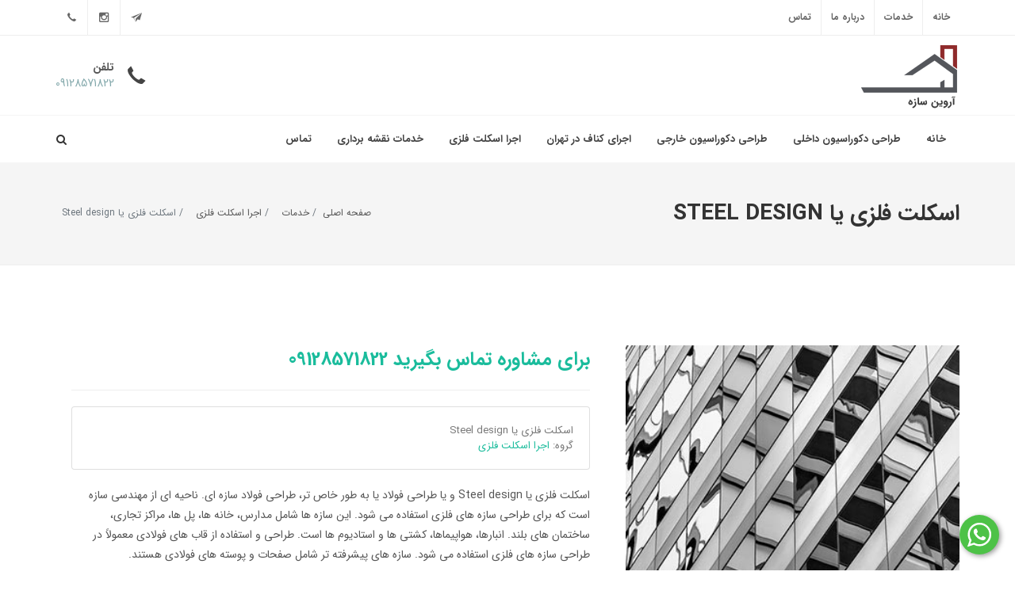

--- FILE ---
content_type: text/html; charset=UTF-8
request_url: https://arvins.ir/services/%D8%A7%D8%B3%DA%A9%D9%84%D8%AA-%D9%81%D9%84%D8%B2%DB%8C-%DB%8C%D8%A7-steel-design/
body_size: 11679
content:
<!DOCTYPE html>
<html dir="rtl" lang="fa">
<head>

    <meta http-equiv="content-type" content="text/html; charset=utf-8" />
    <meta name="author" content="Reza St" />

    <!-- Stylesheets
    ============================================= -->

    <link rel="stylesheet" href="https://arvins.ir/wp-content/themes/arvin/css/bootstrap.css" type="text/css" />
    <link rel="stylesheet" href="https://arvins.ir/wp-content/themes/arvin/css/bootstrap-rtl.css" type="text/css" />
    <link rel="stylesheet" href="https://arvins.ir/wp-content/themes/arvin/style-main.css" type="text/css" />
    <link rel="stylesheet" href="https://arvins.ir/wp-content/themes/arvin/style-rtl.css" type="text/css" />
    <link rel="stylesheet" href="https://arvins.ir/wp-content/themes/arvin/css/swiper.css" type="text/css" />
    <link rel="stylesheet" href="https://arvins.ir/wp-content/themes/arvin/css/dark.css" type="text/css" />
    <link rel="stylesheet" href="https://arvins.ir/wp-content/themes/arvin/css/dark-rtl.css" type="text/css" />
    <link rel="stylesheet" href="https://arvins.ir/wp-content/themes/arvin/css/font-icons.css" type="text/css" />
    <link rel="stylesheet" href="https://arvins.ir/wp-content/themes/arvin/css/font-icons-rtl.css" type="text/css" />
    <link rel="stylesheet" href="https://arvins.ir/wp-content/themes/arvin/css/animate.css" type="text/css" />
    <link rel="stylesheet" href="https://arvins.ir/wp-content/themes/arvin/css/magnific-popup.css" type="text/css" />

    <!-- Bootstrap File Upload CSS -->
    <link rel="stylesheet" href="https://arvins.ir/wp-content/themes/arvin/css/components/bs-filestyle.css" type="text/css" />

    <link rel="stylesheet" href="https://arvins.ir/wp-content/themes/arvin/css/responsive.css" type="text/css" />
    <link rel="stylesheet" href="https://arvins.ir/wp-content/themes/arvin/css/responsive-rtl.css" type="text/css" />
    <link rel="stylesheet" href="https://arvins.ir/wp-content/themes/arvin/custom.css" type="text/css" />

    <link rel="stylesheet" href="https://arvins.ir/wp-content/themes/arvin/css/color.css" type="text/css" />

    <meta name="viewport" content="width=device-width, initial-scale=1" />

            <link rel="icon" href="https://arvins.ir/wp-content/uploads/2021/02/favicon.png" type="image/png" sizes="25x25">
    

    <!-- Document Title
    ============================================= -->
    <title>اسکلت فلزی یا Steel design در ساخت سازه و ساختمان سازی- آروین سازه</title>

    <meta name='robots' content='index, follow, max-image-preview:large, max-snippet:-1, max-video-preview:-1' />
	<style>img:is([sizes="auto" i], [sizes^="auto," i]) { contain-intrinsic-size: 3000px 1500px }</style>
	
	<!-- This site is optimized with the Yoast SEO plugin v20.8 - https://yoast.com/wordpress/plugins/seo/ -->
	<meta name="description" content="اسکلت فلزی یا Steel design و یا طراحی فولاد یا به طور خاص تر، طراحی فولاد سازه ای. ناحیه ای از مهندسی سازه است که برای طراحی سازه های" />
	<link rel="canonical" href="https://arvins.ir/services/اسکلت-فلزی-یا-steel-design/" />
	<meta property="og:locale" content="fa_IR" />
	<meta property="og:type" content="article" />
	<meta property="og:title" content="اسکلت فلزی یا Steel design در ساخت سازه و ساختمان سازی- آروین سازه" />
	<meta property="og:description" content="اسکلت فلزی یا Steel design و یا طراحی فولاد یا به طور خاص تر، طراحی فولاد سازه ای. ناحیه ای از مهندسی سازه است که برای طراحی سازه های" />
	<meta property="og:url" content="https://arvins.ir/services/اسکلت-فلزی-یا-steel-design/" />
	<meta property="og:site_name" content="آروین سازه" />
	<meta property="article:modified_time" content="2021-08-19T12:21:32+00:00" />
	<meta property="og:image" content="https://arvins.ir/wp-content/uploads/2021/06/campus-schoonmeersen-university-hogent-ghent-s111220-g1-300x200.jpg" />
	<meta name="twitter:card" content="summary_large_image" />
	<meta name="twitter:label1" content="زمان تقریبی برای خواندن" />
	<meta name="twitter:data1" content="4 دقیقه" />
	<script type="application/ld+json" class="yoast-schema-graph">{"@context":"https://schema.org","@graph":[{"@type":"WebPage","@id":"https://arvins.ir/services/%d8%a7%d8%b3%da%a9%d9%84%d8%aa-%d9%81%d9%84%d8%b2%db%8c-%db%8c%d8%a7-steel-design/","url":"https://arvins.ir/services/%d8%a7%d8%b3%da%a9%d9%84%d8%aa-%d9%81%d9%84%d8%b2%db%8c-%db%8c%d8%a7-steel-design/","name":"اسکلت فلزی یا Steel design در ساخت سازه و ساختمان سازی- آروین سازه","isPartOf":{"@id":"https://arvins.ir/#website"},"primaryImageOfPage":{"@id":"https://arvins.ir/services/%d8%a7%d8%b3%da%a9%d9%84%d8%aa-%d9%81%d9%84%d8%b2%db%8c-%db%8c%d8%a7-steel-design/#primaryimage"},"image":{"@id":"https://arvins.ir/services/%d8%a7%d8%b3%da%a9%d9%84%d8%aa-%d9%81%d9%84%d8%b2%db%8c-%db%8c%d8%a7-steel-design/#primaryimage"},"thumbnailUrl":"https://arvins.ir/wp-content/uploads/2021/06/campus-schoonmeersen-university-hogent-ghent-s111220-g1-300x200.jpg","datePublished":"2021-06-02T09:58:40+00:00","dateModified":"2021-08-19T12:21:32+00:00","description":"اسکلت فلزی یا Steel design و یا طراحی فولاد یا به طور خاص تر، طراحی فولاد سازه ای. ناحیه ای از مهندسی سازه است که برای طراحی سازه های","breadcrumb":{"@id":"https://arvins.ir/services/%d8%a7%d8%b3%da%a9%d9%84%d8%aa-%d9%81%d9%84%d8%b2%db%8c-%db%8c%d8%a7-steel-design/#breadcrumb"},"inLanguage":"fa-IR","potentialAction":[{"@type":"ReadAction","target":["https://arvins.ir/services/%d8%a7%d8%b3%da%a9%d9%84%d8%aa-%d9%81%d9%84%d8%b2%db%8c-%db%8c%d8%a7-steel-design/"]}]},{"@type":"ImageObject","inLanguage":"fa-IR","@id":"https://arvins.ir/services/%d8%a7%d8%b3%da%a9%d9%84%d8%aa-%d9%81%d9%84%d8%b2%db%8c-%db%8c%d8%a7-steel-design/#primaryimage","url":"https://arvins.ir/wp-content/uploads/2021/06/campus-schoonmeersen-university-hogent-ghent-s111220-g1.jpg","contentUrl":"https://arvins.ir/wp-content/uploads/2021/06/campus-schoonmeersen-university-hogent-ghent-s111220-g1.jpg","width":1000,"height":667},{"@type":"BreadcrumbList","@id":"https://arvins.ir/services/%d8%a7%d8%b3%da%a9%d9%84%d8%aa-%d9%81%d9%84%d8%b2%db%8c-%db%8c%d8%a7-steel-design/#breadcrumb","itemListElement":[{"@type":"ListItem","position":1,"name":"خانه","item":"https://arvins.ir/"},{"@type":"ListItem","position":2,"name":"خدمات","item":"https://arvins.ir/services/"},{"@type":"ListItem","position":3,"name":"اسکلت فلزی یا Steel design"}]},{"@type":"WebSite","@id":"https://arvins.ir/#website","url":"https://arvins.ir/","name":"آروین سازه","description":"ساخت و بازسازی پروژه های ساختمانی","potentialAction":[{"@type":"SearchAction","target":{"@type":"EntryPoint","urlTemplate":"https://arvins.ir/?s={search_term_string}"},"query-input":"required name=search_term_string"}],"inLanguage":"fa-IR"}]}</script>
	<!-- / Yoast SEO plugin. -->


<link rel='stylesheet' id='wp-block-library-rtl-css' href='https://arvins.ir/wp-includes/css/dist/block-library/style-rtl.min.css' type='text/css' media='all' />
<style id='classic-theme-styles-inline-css' type='text/css'>
/*! This file is auto-generated */
.wp-block-button__link{color:#fff;background-color:#32373c;border-radius:9999px;box-shadow:none;text-decoration:none;padding:calc(.667em + 2px) calc(1.333em + 2px);font-size:1.125em}.wp-block-file__button{background:#32373c;color:#fff;text-decoration:none}
</style>
<style id='global-styles-inline-css' type='text/css'>
:root{--wp--preset--aspect-ratio--square: 1;--wp--preset--aspect-ratio--4-3: 4/3;--wp--preset--aspect-ratio--3-4: 3/4;--wp--preset--aspect-ratio--3-2: 3/2;--wp--preset--aspect-ratio--2-3: 2/3;--wp--preset--aspect-ratio--16-9: 16/9;--wp--preset--aspect-ratio--9-16: 9/16;--wp--preset--color--black: #000000;--wp--preset--color--cyan-bluish-gray: #abb8c3;--wp--preset--color--white: #ffffff;--wp--preset--color--pale-pink: #f78da7;--wp--preset--color--vivid-red: #cf2e2e;--wp--preset--color--luminous-vivid-orange: #ff6900;--wp--preset--color--luminous-vivid-amber: #fcb900;--wp--preset--color--light-green-cyan: #7bdcb5;--wp--preset--color--vivid-green-cyan: #00d084;--wp--preset--color--pale-cyan-blue: #8ed1fc;--wp--preset--color--vivid-cyan-blue: #0693e3;--wp--preset--color--vivid-purple: #9b51e0;--wp--preset--gradient--vivid-cyan-blue-to-vivid-purple: linear-gradient(135deg,rgba(6,147,227,1) 0%,rgb(155,81,224) 100%);--wp--preset--gradient--light-green-cyan-to-vivid-green-cyan: linear-gradient(135deg,rgb(122,220,180) 0%,rgb(0,208,130) 100%);--wp--preset--gradient--luminous-vivid-amber-to-luminous-vivid-orange: linear-gradient(135deg,rgba(252,185,0,1) 0%,rgba(255,105,0,1) 100%);--wp--preset--gradient--luminous-vivid-orange-to-vivid-red: linear-gradient(135deg,rgba(255,105,0,1) 0%,rgb(207,46,46) 100%);--wp--preset--gradient--very-light-gray-to-cyan-bluish-gray: linear-gradient(135deg,rgb(238,238,238) 0%,rgb(169,184,195) 100%);--wp--preset--gradient--cool-to-warm-spectrum: linear-gradient(135deg,rgb(74,234,220) 0%,rgb(151,120,209) 20%,rgb(207,42,186) 40%,rgb(238,44,130) 60%,rgb(251,105,98) 80%,rgb(254,248,76) 100%);--wp--preset--gradient--blush-light-purple: linear-gradient(135deg,rgb(255,206,236) 0%,rgb(152,150,240) 100%);--wp--preset--gradient--blush-bordeaux: linear-gradient(135deg,rgb(254,205,165) 0%,rgb(254,45,45) 50%,rgb(107,0,62) 100%);--wp--preset--gradient--luminous-dusk: linear-gradient(135deg,rgb(255,203,112) 0%,rgb(199,81,192) 50%,rgb(65,88,208) 100%);--wp--preset--gradient--pale-ocean: linear-gradient(135deg,rgb(255,245,203) 0%,rgb(182,227,212) 50%,rgb(51,167,181) 100%);--wp--preset--gradient--electric-grass: linear-gradient(135deg,rgb(202,248,128) 0%,rgb(113,206,126) 100%);--wp--preset--gradient--midnight: linear-gradient(135deg,rgb(2,3,129) 0%,rgb(40,116,252) 100%);--wp--preset--font-size--small: 13px;--wp--preset--font-size--medium: 20px;--wp--preset--font-size--large: 36px;--wp--preset--font-size--x-large: 42px;--wp--preset--spacing--20: 0.44rem;--wp--preset--spacing--30: 0.67rem;--wp--preset--spacing--40: 1rem;--wp--preset--spacing--50: 1.5rem;--wp--preset--spacing--60: 2.25rem;--wp--preset--spacing--70: 3.38rem;--wp--preset--spacing--80: 5.06rem;--wp--preset--shadow--natural: 6px 6px 9px rgba(0, 0, 0, 0.2);--wp--preset--shadow--deep: 12px 12px 50px rgba(0, 0, 0, 0.4);--wp--preset--shadow--sharp: 6px 6px 0px rgba(0, 0, 0, 0.2);--wp--preset--shadow--outlined: 6px 6px 0px -3px rgba(255, 255, 255, 1), 6px 6px rgba(0, 0, 0, 1);--wp--preset--shadow--crisp: 6px 6px 0px rgba(0, 0, 0, 1);}:where(.is-layout-flex){gap: 0.5em;}:where(.is-layout-grid){gap: 0.5em;}body .is-layout-flex{display: flex;}.is-layout-flex{flex-wrap: wrap;align-items: center;}.is-layout-flex > :is(*, div){margin: 0;}body .is-layout-grid{display: grid;}.is-layout-grid > :is(*, div){margin: 0;}:where(.wp-block-columns.is-layout-flex){gap: 2em;}:where(.wp-block-columns.is-layout-grid){gap: 2em;}:where(.wp-block-post-template.is-layout-flex){gap: 1.25em;}:where(.wp-block-post-template.is-layout-grid){gap: 1.25em;}.has-black-color{color: var(--wp--preset--color--black) !important;}.has-cyan-bluish-gray-color{color: var(--wp--preset--color--cyan-bluish-gray) !important;}.has-white-color{color: var(--wp--preset--color--white) !important;}.has-pale-pink-color{color: var(--wp--preset--color--pale-pink) !important;}.has-vivid-red-color{color: var(--wp--preset--color--vivid-red) !important;}.has-luminous-vivid-orange-color{color: var(--wp--preset--color--luminous-vivid-orange) !important;}.has-luminous-vivid-amber-color{color: var(--wp--preset--color--luminous-vivid-amber) !important;}.has-light-green-cyan-color{color: var(--wp--preset--color--light-green-cyan) !important;}.has-vivid-green-cyan-color{color: var(--wp--preset--color--vivid-green-cyan) !important;}.has-pale-cyan-blue-color{color: var(--wp--preset--color--pale-cyan-blue) !important;}.has-vivid-cyan-blue-color{color: var(--wp--preset--color--vivid-cyan-blue) !important;}.has-vivid-purple-color{color: var(--wp--preset--color--vivid-purple) !important;}.has-black-background-color{background-color: var(--wp--preset--color--black) !important;}.has-cyan-bluish-gray-background-color{background-color: var(--wp--preset--color--cyan-bluish-gray) !important;}.has-white-background-color{background-color: var(--wp--preset--color--white) !important;}.has-pale-pink-background-color{background-color: var(--wp--preset--color--pale-pink) !important;}.has-vivid-red-background-color{background-color: var(--wp--preset--color--vivid-red) !important;}.has-luminous-vivid-orange-background-color{background-color: var(--wp--preset--color--luminous-vivid-orange) !important;}.has-luminous-vivid-amber-background-color{background-color: var(--wp--preset--color--luminous-vivid-amber) !important;}.has-light-green-cyan-background-color{background-color: var(--wp--preset--color--light-green-cyan) !important;}.has-vivid-green-cyan-background-color{background-color: var(--wp--preset--color--vivid-green-cyan) !important;}.has-pale-cyan-blue-background-color{background-color: var(--wp--preset--color--pale-cyan-blue) !important;}.has-vivid-cyan-blue-background-color{background-color: var(--wp--preset--color--vivid-cyan-blue) !important;}.has-vivid-purple-background-color{background-color: var(--wp--preset--color--vivid-purple) !important;}.has-black-border-color{border-color: var(--wp--preset--color--black) !important;}.has-cyan-bluish-gray-border-color{border-color: var(--wp--preset--color--cyan-bluish-gray) !important;}.has-white-border-color{border-color: var(--wp--preset--color--white) !important;}.has-pale-pink-border-color{border-color: var(--wp--preset--color--pale-pink) !important;}.has-vivid-red-border-color{border-color: var(--wp--preset--color--vivid-red) !important;}.has-luminous-vivid-orange-border-color{border-color: var(--wp--preset--color--luminous-vivid-orange) !important;}.has-luminous-vivid-amber-border-color{border-color: var(--wp--preset--color--luminous-vivid-amber) !important;}.has-light-green-cyan-border-color{border-color: var(--wp--preset--color--light-green-cyan) !important;}.has-vivid-green-cyan-border-color{border-color: var(--wp--preset--color--vivid-green-cyan) !important;}.has-pale-cyan-blue-border-color{border-color: var(--wp--preset--color--pale-cyan-blue) !important;}.has-vivid-cyan-blue-border-color{border-color: var(--wp--preset--color--vivid-cyan-blue) !important;}.has-vivid-purple-border-color{border-color: var(--wp--preset--color--vivid-purple) !important;}.has-vivid-cyan-blue-to-vivid-purple-gradient-background{background: var(--wp--preset--gradient--vivid-cyan-blue-to-vivid-purple) !important;}.has-light-green-cyan-to-vivid-green-cyan-gradient-background{background: var(--wp--preset--gradient--light-green-cyan-to-vivid-green-cyan) !important;}.has-luminous-vivid-amber-to-luminous-vivid-orange-gradient-background{background: var(--wp--preset--gradient--luminous-vivid-amber-to-luminous-vivid-orange) !important;}.has-luminous-vivid-orange-to-vivid-red-gradient-background{background: var(--wp--preset--gradient--luminous-vivid-orange-to-vivid-red) !important;}.has-very-light-gray-to-cyan-bluish-gray-gradient-background{background: var(--wp--preset--gradient--very-light-gray-to-cyan-bluish-gray) !important;}.has-cool-to-warm-spectrum-gradient-background{background: var(--wp--preset--gradient--cool-to-warm-spectrum) !important;}.has-blush-light-purple-gradient-background{background: var(--wp--preset--gradient--blush-light-purple) !important;}.has-blush-bordeaux-gradient-background{background: var(--wp--preset--gradient--blush-bordeaux) !important;}.has-luminous-dusk-gradient-background{background: var(--wp--preset--gradient--luminous-dusk) !important;}.has-pale-ocean-gradient-background{background: var(--wp--preset--gradient--pale-ocean) !important;}.has-electric-grass-gradient-background{background: var(--wp--preset--gradient--electric-grass) !important;}.has-midnight-gradient-background{background: var(--wp--preset--gradient--midnight) !important;}.has-small-font-size{font-size: var(--wp--preset--font-size--small) !important;}.has-medium-font-size{font-size: var(--wp--preset--font-size--medium) !important;}.has-large-font-size{font-size: var(--wp--preset--font-size--large) !important;}.has-x-large-font-size{font-size: var(--wp--preset--font-size--x-large) !important;}
:where(.wp-block-post-template.is-layout-flex){gap: 1.25em;}:where(.wp-block-post-template.is-layout-grid){gap: 1.25em;}
:where(.wp-block-columns.is-layout-flex){gap: 2em;}:where(.wp-block-columns.is-layout-grid){gap: 2em;}
:root :where(.wp-block-pullquote){font-size: 1.5em;line-height: 1.6;}
</style>
<link rel='stylesheet' id='redux-extendify-styles-css' href='https://arvins.ir/wp-content/themes/arvin/_smart/_theme-options/ReduxCore/assets/css/extendify-utilities.css' type='text/css' media='all' />
<link rel="https://api.w.org/" href="https://arvins.ir/wp-json/" /><link rel="EditURI" type="application/rsd+xml" title="RSD" href="https://arvins.ir/xmlrpc.php?rsd" />
<meta name="generator" content="WordPress 6.8.3" />
<link rel='shortlink' href='https://arvins.ir/?p=277' />
<link rel="alternate" title="oEmbed (JSON)" type="application/json+oembed" href="https://arvins.ir/wp-json/oembed/1.0/embed?url=https%3A%2F%2Farvins.ir%2Fservices%2F%25d8%25a7%25d8%25b3%25da%25a9%25d9%2584%25d8%25aa-%25d9%2581%25d9%2584%25d8%25b2%25db%258c-%25db%258c%25d8%25a7-steel-design%2F" />
<link rel="alternate" title="oEmbed (XML)" type="text/xml+oembed" href="https://arvins.ir/wp-json/oembed/1.0/embed?url=https%3A%2F%2Farvins.ir%2Fservices%2F%25d8%25a7%25d8%25b3%25da%25a9%25d9%2584%25d8%25aa-%25d9%2581%25d9%2584%25d8%25b2%25db%258c-%25db%258c%25d8%25a7-steel-design%2F&#038;format=xml" />
<meta name="generator" content="Redux 4.4.1" />
    
</head>

<body class="stretched rtl">


<!-- Document Wrapper
============================================= -->
<div id="wrapper" class="clearfix">

    <!-- Top Bar
    ============================================= -->
    <div id="top-bar">

        <div class="container clearfix">

            <div class="col_half nobottommargin">

                <!-- Top Links
				============================================= -->

	            <div class="top-links"><ul id="menu-top-menu" class=""><li id="menu-item-173" class="menu-item menu-item-type-custom menu-item-object-custom menu-item-home menu-item-173"><a href="https://arvins.ir/">خانه</a></li>
<li id="menu-item-86" class="menu-item menu-item-type-post_type_archive menu-item-object-services menu-item-86"><a href="https://arvins.ir/services/">خدمات</a></li>
<li id="menu-item-85" class="menu-item menu-item-type-post_type menu-item-object-page menu-item-85"><a href="https://arvins.ir/%d8%af%d8%b1%d8%a8%d8%a7%d8%b1%d9%87-%d9%85%d8%a7/">درباره ما</a></li>
<li id="menu-item-15" class="menu-item menu-item-type-post_type menu-item-object-page menu-item-15"><a href="https://arvins.ir/%d8%aa%d9%85%d8%a7%d8%b3/">تماس</a></li>
</ul></div>                <!-- .top-links end -->

            </div>

            <div class="col_half fleft col_last nobottommargin">

                <!-- Top Social
				============================================= -->
                <div id="top-social">
                    <ul>

	                                                <li><a href="https://t.me/miladsamadi66" class="si-email3"><span class="ts-icon"><i class="icon-email2"></i></span><span class="ts-text">تلگرام</span></a></li>
	                    
	                                                <li><a href="https://www.instagram.com/arvinsazeh_company" class="si-instagram"><span class="ts-icon"><i class="icon-instagram2"></i></span><span class="ts-text">اینستاگرام</span></a></li>
	                    
	                    
	                    
	                    
	                                                <li><a href="tel:09128571822" class="si-call"><span class="ts-icon"><i class="icon-call"></i></span><span class="ts-text">09128571822</span></a></li>
	                    
                        
                    </ul>
                </div><!-- #top-social end -->

            </div>

        </div>

    </div><!-- #top-bar end -->

    <!-- Header
    ============================================= -->
    <header id="header" class="sticky-style-2">

        <div class="container clearfix">

            <!-- Logo
			============================================= -->
            <div id="logo">
                <a href="https://arvins.ir" class="standard-logo" data-dark-logo="https://arvins.ir/wp-content/uploads/2021/02/logo.png" >
		            <img src="https://arvins.ir/wp-content/uploads/2021/02/logo.png" alt="Logo">                </a>
                <a href="https://arvins.ir" class="retina-logo" data-dark-logo="https://arvins.ir/wp-content/uploads/2021/02/logo@2x.png" >
		            <img src="https://arvins.ir/wp-content/uploads/2021/02/logo@2x.png" alt="Logo">                </a>
            </div><!-- #logo end -->

            <ul class="header-extras">

	            
	                            <li>
                    <i class="i-plain icon-call nomargin"></i>
                    <div class="he-text">
                        تلفن
                        <span>09128571822</span>
                    </div>
                </li>
                
            </ul>

        </div>

        <div id="header-wrap">

            <!-- Primary Navigation
			============================================= -->
            <nav id="primary-menu" class="style-2">

                <div class="container clearfix">

                    <div id="primary-menu-trigger"><i class="icon-reorder"></i></div>

	                <ul id="main-menu" class="main-menu"><li id="menu-item-154" class="menu-item menu-item-type-custom menu-item-object-custom menu-item-home menu-item-154"><a href="https://arvins.ir/">خانه</a></li>
<li id="menu-item-79" class="menu-item menu-item-type-taxonomy menu-item-object-services-cat menu-item-79"><a href="https://arvins.ir/services-cat/%d8%b7%d8%b1%d8%a7%d8%ad%db%8c-%d8%af%da%a9%d9%88%d8%b1%d8%a7%d8%b3%db%8c%d9%88%d9%86-%d8%af%d8%a7%d8%ae%d9%84%db%8c/">طراحی دکوراسیون داخلی</a></li>
<li id="menu-item-80" class="menu-item menu-item-type-taxonomy menu-item-object-services-cat menu-item-80"><a href="https://arvins.ir/services-cat/%d8%b7%d8%b1%d8%a7%d8%ad%db%8c-%d8%af%da%a9%d9%88%d8%b1%d8%a7%d8%b3%db%8c%d9%88%d9%86-%d8%ae%d8%a7%d8%b1%d8%ac%db%8c/">طراحی دکوراسیون خارجی</a></li>
<li id="menu-item-452" class="menu-item menu-item-type-taxonomy menu-item-object-services-cat menu-item-452"><a href="https://arvins.ir/services-cat/%d8%a7%d8%ac%d8%b1%d8%a7%db%8c-%da%a9%d9%86%d8%a7%d9%81-%d8%af%d8%b1-%d8%aa%d9%87%d8%b1%d8%a7%d9%86/">اجرای کناف در تهران</a></li>
<li id="menu-item-81" class="menu-item menu-item-type-taxonomy menu-item-object-services-cat current-services-ancestor current-menu-parent current-services-parent menu-item-81"><a href="https://arvins.ir/services-cat/%d8%a7%d8%ac%d8%b1%d8%a7-%d8%a7%d8%b3%da%a9%d9%84%d8%aa-%d9%81%d9%84%d8%b2%db%8c/">اجرا اسکلت فلزی</a></li>
<li id="menu-item-325" class="menu-item menu-item-type-taxonomy menu-item-object-services-cat menu-item-325"><a href="https://arvins.ir/services-cat/%d8%ae%d8%af%d9%85%d8%a7%d8%aa-%d9%86%d9%82%d8%b4%d9%87-%d8%a8%d8%b1%d8%af%d8%a7%d8%b1%db%8c/">خدمات نقشه برداری</a></li>
<li id="menu-item-13" class="menu-item menu-item-type-post_type menu-item-object-page menu-item-13"><a href="https://arvins.ir/%d8%aa%d9%85%d8%a7%d8%b3/">تماس</a></li>
</ul>
                    <!-- Top Search
					============================================= -->
                    <div id="top-search">
                        <a href="#" id="top-search-trigger"><i class="icon-search3"></i><i class="icon-line-cross"></i></a>
                        <form action="https://arvins.ir" method="get">
                            <input type="text" name="s" class="form-control" value="" placeholder="جستجو ...">
                        </form>
                    </div><!-- #top-search end -->

                </div>

            </nav><!-- #primary-menu end -->

        </div>

    </header><!-- #header end -->
		<!-- Page Title
		============================================= -->
        
<section id="page-title">

    <div class="container clearfix">
        <h1 class="en_number">اسکلت فلزی یا Steel design</h1>
        <ol class="breadcrumb en_number">
            <li class='breadcrumb-item'><a href='https://arvins.ir'> صفحه اصلی</a></li>
<li class='breadcrumb-item'><a href='https://arvins.ir/services/' title='خدمات'> خدمات</a></li>
<li class='breadcrumb-item'><a href='https://arvins.ir/services-cat/%d8%a7%d8%ac%d8%b1%d8%a7-%d8%a7%d8%b3%da%a9%d9%84%d8%aa-%d9%81%d9%84%d8%b2%db%8c' title='اجرا اسکلت فلزی'> اجرا اسکلت فلزی</a></li>
<li class='breadcrumb-item active' aria-current='page' title='اسکلت فلزی یا Steel design'> اسکلت فلزی یا Steel design</li>
        </ol>
    </div>

</section>

<script type="application/ld+json">
    {
        "@context": "http://schema.org",
        "@type": "BreadcrumbList",
        "itemListElement":
        [
            {
                "@type": "ListItem",
                "position": 1,
                "item":
                {
                    "@id": "https://arvins.ir",
                    "name": "صفحه اصلی"
                }
            },
            {
                "@type": "ListItem",
                "position": 2,
                "item":
                {
                    "@id": "https://example.com/dresses/real",
                    "name": "Real Dresses"
                }
            }
        ]
    }
</script>


        <!-- #page-title end -->

		<!-- Content
		============================================= -->
		<section id="content">

			<div class="content-wrap">

				<div class="container clearfix">

					<div class="single-product">

						
                                <!-- Entry Title
                                ============================================= -->
                                <div class="entry-title">
                                    <h2></h2>
                                </div><!-- .entry-title end -->

                                <div class="product">

                                    <div class="col_two_fifth">

                                        <!-- Product Single - Gallery
										============================================= -->

                                        
                                        <div class="product-image">
                                            <div class="fslider" data-pagi="false" data-arrows="false" data-thumbs="true">
                                                <div class="flexslider">
                                                    <div class="slider-wrap" data-lightbox="gallery">

                                                                                                                        <div class="slide"
                                                                     data-thumb="https://arvins.ir/wp-content/uploads/2021/06/872154-100x75.jpg">
                                                                    <a href="https://arvins.ir/wp-content/uploads/2021/06/872154.jpg"
                                                                       title="اسکلت فلزی یا Steel design"
                                                                       data-lightbox="gallery-item">
                                                                        <img src="https://arvins.ir/wp-content/uploads/2021/06/872154.jpg"
                                                                             alt="اسکلت فلزی یا Steel design">
                                                                    </a>
                                                                </div>
                                                            
                                                    </div>
                                                </div>
                                            </div>
                                                                                    </div><!-- Product Single - Gallery End -->

                                    </div>

                                    <div class="col_three_fifth product-desc col_last">

                                        <!-- Product Single - Price
										============================================= -->
                                        <div class="product-price">
                                            <ins>
                                                <a href='tel:09128571822'>برای مشاوره تماس بگیرید 09128571822</a>                                            </ins>
                                        </div>
                                        <!-- Product Single - Price End -->

                                        <div class="clear"></div>
                                        <div class="line"></div>

                                        <div class="card product-meta" style="margin-bottom: 20px;">
                                            <div class="card-body">
                                                <span itemprop="productID" class="sku_wrapper"> <span class="sku en_number">اسکلت فلزی یا Steel design</span></span>
                                                <br>
                                                <span class="posted_in">گروه:  <a href='https://arvins.ir/services-cat/%d8%a7%d8%ac%d8%b1%d8%a7-%d8%a7%d8%b3%da%a9%d9%84%d8%aa-%d9%81%d9%84%d8%b2%db%8c' title='اجرا اسکلت فلزی'>اجرا اسکلت فلزی</a></span>
                                            </div>
                                        </div>

                                        <!-- Product Single - Short Description
										============================================= -->
                                        <p>
                                            اسکلت فلزی یا Steel design و یا طراحی فولاد یا به طور خاص تر، طراحی فولاد سازه ای. ناحیه ای از مهندسی سازه است که برای طراحی سازه های فلزی استفاده می شود. این سازه ها شامل مدارس، خانه ها، پل ها، مراکز تجاری، ساختمان های بلند. انبارها، هواپیماها، کشتی ها و استادیوم ها است. طراحی و استفاده از قاب های فولادی معمولاً در طراحی سازه های فلزی استفاده می شود. سازه های پیشرفته تر شامل صفحات و پوسته های فولادی هستند.<br><br>در مهندسی سازه، سازه بدنه یا ترکیبی از قطعات اجسام صلب در فضا است. که یک سیستم تناسب اندام را برای پشتیبانی از بارها و مقاومت در برابر لحظات تشکیل می دهد. اثرات بارها و گشتاورها بر روی سازه ها از طریق تجزیه و تحلیل سازه تعیین می شود. یک سازه فولادی از اعضای سازه ای تشکیل شده است که از فولاد ساخته شده اند. معمولاً با پروفیل های مقطعی استاندارد و استانداردهای ترکیب شیمیایی و خصوصیات مکانیکی. عمق تیرهای فولادی مورد استفاده در ساخت پل ها معمولاً با حداکثر گشتاور کنترل می شود.                                        </p>

                                        <div class="si-share noborder clearfix">
                                            <span>اشتراک: </span>
                                            <div>
                                                <a href="https://t.me/share/url?text=اسکلت فلزی یا Steel design&url=https://arvins.ir/?p=277" class="social-icon si-borderless si-email3" target="_blank">
                                                    <i class="icon-email2"></i>
                                                    <i class="icon-email2"></i>
                                                </a>
                                                <a href="https://www.facebook.com/sharer/sharer.php?u=https://arvins.ir/?p=277" class="social-icon si-borderless si-facebook" target="_blank">
                                                    <i class="icon-facebook"></i>
                                                    <i class="icon-facebook"></i>
                                                </a>
                                                <a href="https://twitter.com/intent/tweet?text=اسکلت فلزی یا Steel design https://arvins.ir/?p=277" class="social-icon si-borderless si-twitter" target="_blank">
                                                    <i class="icon-twitter"></i>
                                                    <i class="icon-twitter"></i>
                                                </a>
                                                <a href="mailto:?subject=لطفآ این سایت رو ببین&amp;body=اسکلت فلزی یا Steel design https://arvins.ir/?p=277" class="social-icon si-borderless si-email3" target="_blank">
                                                    <i class="icon-email3"></i>
                                                    <i class="icon-email3"></i>
                                                </a>
                                            </div>
                                        </div>

                                    </div>

								                                        <div class="col_full nobottommargin">
                                        <div class="style-msg2 successmsg">
                                            <div class="msgtitle">مشاوره و راهنما</div>
                                            <div class="sb-msg">
                                                <span class="en_number">اسکلت فلزی یا Steel design</span>
                                                <br>
                                                در صورت نیاز به مشاوره می توانید از طریق این شماره با ما در تماس باشید:
                                                09128571822                                            </div>
                                        </div>
                                    </div>
                                    
                                    <div class="col_full nobottommargin" style="margin-top: 20px;">

                                        <div class="tabs clearfix nobottommargin" id="tab-1">

                                            <ul class="tab-nav clearfix">
                                                                                                <li><a href="#tabs-2"><i class="icon-align-justify2"></i><span class="d-none d-md-inline-block"> توضیحات</span></a></li>
                                            </ul>

                                            <div class="tab-container">

                                                
                                                <div class="tab-content clearfix" id="tabs-2">
                                                    <p><h4>اسکلت فلزی یا Steel design</h4>
<p><a href="https://arvins.ir/services/lsd-%d8%af%d8%b1-%d8%b7%d8%b1%d8%a7%d8%ad%db%8c-%d8%a7%d8%b3%da%a9%d9%84%d8%aa-%d9%81%d9%84%d8%b2%db%8c/">اسکلت فلزی</a> یا Steel design و یا طراحی فولاد یا به طور خاص تر، طراحی فولاد سازه ای. ناحیه ای از مهندسی سازه است که برای طراحی سازه های فلزی استفاده می شود. این سازه ها شامل مدارس، خانه ها، پل ها، مراکز تجاری، ساختمان های بلند. انبارها، هواپیماها، کشتی ها و استادیوم ها است. طراحی و استفاده از قاب های فولادی معمولاً در طراحی سازه های فلزی استفاده می شود. سازه های پیشرفته تر شامل صفحات و پوسته های فولادی هستند.</p>
<p>در مهندسی سازه، سازه بدنه یا ترکیبی از قطعات اجسام صلب در فضا است. که یک سیستم تناسب اندام را برای پشتیبانی از بارها و مقاومت در برابر لحظات تشکیل می دهد. اثرات بارها و گشتاورها بر روی سازه ها از طریق تجزیه و تحلیل سازه تعیین می شود. یک سازه فولادی از اعضای سازه ای تشکیل شده است که از فولاد ساخته شده اند. معمولاً با پروفیل های مقطعی استاندارد و استانداردهای ترکیب شیمیایی و خصوصیات مکانیکی. عمق تیرهای فولادی مورد استفاده در ساخت پل ها معمولاً با حداکثر گشتاور کنترل می شود. و سپس سطح مقطع برای مقاومت برشی در نزدیکی تکیه گاه ها و کمانش پیچشی جانبی (با تعیین فاصله بین اعضای عرضی متصل به تیرهای مجاور) تأیید می شود. اعضای ستون فولادی باید برای جلوگیری از کمانش پس از برآورده شدن نیازهای محوری و لحظه ای ، به اندازه کافی تأیید شوند.</p>
<p><img fetchpriority="high" decoding="async" class=" wp-image-426 aligncenter" src="https://arvins.ir/wp-content/uploads/2021/06/campus-schoonmeersen-university-hogent-ghent-s111220-g1-300x200.jpg" alt="" width="452" height="301" srcset="https://arvins.ir/wp-content/uploads/2021/06/campus-schoonmeersen-university-hogent-ghent-s111220-g1-300x200.jpg 300w, https://arvins.ir/wp-content/uploads/2021/06/campus-schoonmeersen-university-hogent-ghent-s111220-g1-768x512.jpg 768w, https://arvins.ir/wp-content/uploads/2021/06/campus-schoonmeersen-university-hogent-ghent-s111220-g1.jpg 1000w" sizes="(max-width: 452px) 100vw, 452px" /></p>
<p>در حال حاضر دو روش متداول برای طراحی فولاد وجود دارد: اولین روش ، روش طراحی مقاومت مجاز (ASD) است. دوم روش بارگذاری و مقاومت فاکتور (LRFD) است. هر دو از رویکرد طراحی قدرت یا سطح نهایی استفاده می کنند.</p>
<h4>طراحی مقاومت مجاز (ASD)</h4>
<p>طراحی مقاومت مجاز (ASD) اصطلاحی است که توسط موسسه آمریکایی ساخت فولاد (AISC) در چاپ چهاردهم کتابچه راهنمای ساخت فولاد به کار رفته است. فلسفه طراحی مقاومت مجاز پس از چاپ نهم کتابچه که به عنوان یک استاندارد قابل قبول برای طراحی کدهای ساختمانی باقی مانده است (به عنوان مثال کد بین المللی ساختمان توسط شورای کد بین الملل) توسط AISC پشتیبانی نمی شود. این مسئله از آنجایی که تحقیقات جدید ، مفاهیم مهندسی و فلسفه طراحی در حداقل نیازها و مراجع در نسخه 9 پیری نادیده گرفته شده است، مشکلاتی را به وجود آورد. در نتیجه، سازه هایی که براساس کد با استفاده از روشهای طراحی مقاومت مجاز مطابقت داشته اند ، ممکن است در صورت بررسی با الزامات طراحی فاکتور بار و مقاومت (LRFD) ، سازگار با کد نباشند.</p>
<p>به ویژه در مواردی که روشهای LRFD به طور صریح تجزیه و تحلیل اضافی را تعریف می کند در روشهای طراحی استرس مجاز به صراحت تعریف شده است. طراحی مقاومت مجاز AISC یک رویکرد فاکتور شبه ایمنی را برای ارزیابی مقاومت مجاز اعمال می کند. مقاومت نهایی یک عنصر یا یک عضو بدون در نظر گرفتن روش ترکیب بار در نظر گرفته شده (به عنوان مثال ASD یا LRFD) به همان روش تعیین می شود. اثرات ترکیبی بار طراحی به روشی متناسب با فرم مورد نظر نتایج تجزیه و تحلیل تعیین می شود. ترکیبات بارگذاری ASD با مقاومت نهایی که توسط یک عامل (امگا) کاهش می یابد مقایسه می شود که فرم ریاضی مشابه طراحی مقاومت مجاز با یک ضریب ایمنی را فراهم می کند.</p>
<p>این طراحی مقاومت مجاز AISC سعی در ارتباط ظرفیت و سطح مقاومت الاستیک ندارد. بنابراین نامناسب است که به روش کار یا فلسفه به عنوان مقاومت مجاز یا طرح مقاومت مجاز اشاره شود.</p>
<h4>طراحی حالت محدود (LSD)</h4>
<p>طراحی حالت محدود (LSD) که با نام Load And Resistance Factor Design (LRFD) نیز شناخته می شود ، به روش طراحی مورد استفاده در مهندسی سازه اشاره دارد. حالت محدود شرط سازه ای است که فراتر از آن دیگر معیارهای طراحی مربوطه را برآورده نمی کند. این شرایط ممکن است به درجه ای از بارگذاری یا اقدامات دیگر بر روی سازه اشاره داشته باشد. در حالی که این معیارها به یکپارچگی سازه، تناسب استفاده ، دوام یا سایر الزامات طراحی اشاره دارد. سازه ای که توسط LSD طراحی شده متناسب است. تا تمام عملکردهایی را که ممکن است در طول عمر طراحی آن اتفاق بیفتد حفظ کند. و برای استفاده مناسب و با سطح اطمینان مناسب برای هر حالت حد مناسب باقی بماند. کدهای ساختمانی مبتنی بر LSD به طور ضمنی با نسخه های خود سطوح مناسب اطمینان را تعریف می کنند.</p>
<p>روش طراحی حالت محدود ، در اتحاد جماهیر شوروی شوروی توسعه یافته. و براساس تحقیق به سرپرستی پروفسور N.S Streletski ، در مقررات ساختمان اتحاد جماهیر شوروی سوسیالیستی در سال 1955 معرفی شد.</p>
</p>
                                                </div>

                                            </div>

                                        </div>

                                    </div>

                                </div>

							
					</div>

                    <!-- Similar products
                    ============================================= -->
					
<div class="clear"></div>
<div class="line"></div>

<div class="col_full nobottommargin">

    <h4>خدمات مشابه</h4>

    <div id="oc-product" class="owl-carousel product-carousel carousel-widget" data-margin="30" data-pagi="false" data-autoplay="5000" data-items-xs="1" data-items-md="2" data-items-lg="3" data-items-xl="4">

        
            <div class="oc-item">
                <div class="product iproduct clearfix">
                    <div class="product-image">
                        <a href="https://arvins.ir/services/%d9%85%d9%87%d9%86%d8%af%d8%b3%db%8c-%d8%b3%d8%a7%d8%b2%d9%87-%d8%af%d8%b1-%d8%a7%d8%b3%da%a9%d9%84%d8%aa-%d9%81%d9%84%d8%b2%db%8c/"><img src="https://arvins.ir/wp-content/uploads/2021/06/111222.jpg" alt="مهندسی سازه در اسکلت فلزی"></a>
                        <a href="https://arvins.ir/services/%d9%85%d9%87%d9%86%d8%af%d8%b3%db%8c-%d8%b3%d8%a7%d8%b2%d9%87-%d8%af%d8%b1-%d8%a7%d8%b3%da%a9%d9%84%d8%aa-%d9%81%d9%84%d8%b2%db%8c/"><img src="https://arvins.ir/wp-content/uploads/2021/06/111222.jpg" alt="مهندسی سازه در اسکلت فلزی"></a>

                        
                        <div class="product-overlay">
                            	                                                    <a href="https://arvins.ir/service-preview/284" class="item-quick-view" data-lightbox="ajax"><i class="icon-zoom-in2"></i><span> بررسی سریع</span></a>
                                                    </div>
                    </div>
                    <div class="product-desc center">
                        <div class="product-title"><h3><a href="https://arvins.ir/services/%d9%85%d9%87%d9%86%d8%af%d8%b3%db%8c-%d8%b3%d8%a7%d8%b2%d9%87-%d8%af%d8%b1-%d8%a7%d8%b3%da%a9%d9%84%d8%aa-%d9%81%d9%84%d8%b2%db%8c/" class="en_number">مهندسی سازه در اسکلت فلزی</a></h3></div>
                                            </div>
                </div>
            </div>
            
            <div class="oc-item">
                <div class="product iproduct clearfix">
                    <div class="product-image">
                        <a href="https://arvins.ir/services/lsd-%d8%af%d8%b1-%d8%b7%d8%b1%d8%a7%d8%ad%db%8c-%d8%a7%d8%b3%da%a9%d9%84%d8%aa-%d9%81%d9%84%d8%b2%db%8c/"><img src="https://arvins.ir/wp-content/uploads/2021/06/7489.jpg" alt="LSD در طراحی اسکلت فلزی"></a>
                        <a href="https://arvins.ir/services/lsd-%d8%af%d8%b1-%d8%b7%d8%b1%d8%a7%d8%ad%db%8c-%d8%a7%d8%b3%da%a9%d9%84%d8%aa-%d9%81%d9%84%d8%b2%db%8c/"><img src="https://arvins.ir/wp-content/uploads/2021/06/7489.jpg" alt="LSD در طراحی اسکلت فلزی"></a>

                        
                        <div class="product-overlay">
                            	                                                    <a href="https://arvins.ir/service-preview/280" class="item-quick-view" data-lightbox="ajax"><i class="icon-zoom-in2"></i><span> بررسی سریع</span></a>
                                                    </div>
                    </div>
                    <div class="product-desc center">
                        <div class="product-title"><h3><a href="https://arvins.ir/services/lsd-%d8%af%d8%b1-%d8%b7%d8%b1%d8%a7%d8%ad%db%8c-%d8%a7%d8%b3%da%a9%d9%84%d8%aa-%d9%81%d9%84%d8%b2%db%8c/" class="en_number">LSD در طراحی اسکلت فلزی</a></h3></div>
                                            </div>
                </div>
            </div>
            
    </div>

</div>


                    <div class="clear"></div>

                    <!-- Comments
                    ============================================= -->
					



















				</div>

			</div>

		</section><!-- #content end -->


<!-- Footer
============================================= -->
<footer id="footer" class="dark">

    <div class="container">

        <!-- Footer Widgets
        ============================================= -->
        <div class="footer-widgets-wrap clearfix">

            <div class="col_two_third">

                <div class="col_one_third">

                    <div class="widget clearfix">

                                                    <img src="https://arvins.ir/wp-content/uploads/2021/02/logo-footer.png" alt="footer logo" class="footer-logo">
                        
                        <p>ساخت و بازسازی پروژه های ساختمانی</p>
                        <div style="background: url('https://arvins.ir/wp-content/themes/arvin/images/world-map.png') no-repeat center center; background-size: 100%;">
                            <address>
                                <strong>آدرس:</strong><br>
                                تهران، خیابان سهروردی شمالی، بعد از چهارراه بهشتی، جنب پمپ بنزین، نبش کوچه خشنودی، مجتمع اداری نیلی، طبقه دوم ، واحد 26، گروه ساختمانی آروین سازه سواد                            </address>
                                                            <abbr title="Phone"><strong>تلفن:</strong></abbr> <br><a href="tel:09128571822">09128571822</a><br>
                                                                                        <a href="tel:09128024151">09128024151</a><br>
                                                                                                            </div>

                    </div>

                </div>

                <div class="col_one_third">

                    <div class="widget widget_links clearfix">

                        <h4>لینک های مفید</h4>

                        <ul id="footer-menu" class="footer-menu"><li id="menu-item-153" class="menu-item menu-item-type-custom menu-item-object-custom menu-item-home menu-item-153"><a href="https://arvins.ir/">خانه</a></li>
<li id="menu-item-88" class="menu-item menu-item-type-taxonomy menu-item-object-services-cat menu-item-88"><a href="https://arvins.ir/services-cat/%d8%b7%d8%b1%d8%a7%d8%ad%db%8c-%d8%af%da%a9%d9%88%d8%b1%d8%a7%d8%b3%db%8c%d9%88%d9%86-%d8%af%d8%a7%d8%ae%d9%84%db%8c/">طراحی دکوراسیون داخلی</a></li>
<li id="menu-item-89" class="menu-item menu-item-type-taxonomy menu-item-object-services-cat menu-item-89"><a href="https://arvins.ir/services-cat/%d8%b7%d8%b1%d8%a7%d8%ad%db%8c-%d8%af%da%a9%d9%88%d8%b1%d8%a7%d8%b3%db%8c%d9%88%d9%86-%d8%ae%d8%a7%d8%b1%d8%ac%db%8c/">طراحی دکوراسیون خارجی</a></li>
<li id="menu-item-90" class="menu-item menu-item-type-taxonomy menu-item-object-services-cat current-services-ancestor current-menu-parent current-services-parent menu-item-90"><a href="https://arvins.ir/services-cat/%d8%a7%d8%ac%d8%b1%d8%a7-%d8%a7%d8%b3%da%a9%d9%84%d8%aa-%d9%81%d9%84%d8%b2%db%8c/">اجرا اسکلت فلزی</a></li>
<li id="menu-item-274" class="menu-item menu-item-type-taxonomy menu-item-object-services-cat menu-item-274"><a href="https://arvins.ir/services-cat/%d8%a7%d8%ac%d8%b1%d8%a7%db%8c-%da%a9%d9%86%d8%a7%d9%81-%d8%af%d8%b1-%d8%aa%d9%87%d8%b1%d8%a7%d9%86/">اجرای کناف در تهران</a></li>
<li id="menu-item-271" class="menu-item menu-item-type-post_type menu-item-object-services menu-item-271"><a href="https://arvins.ir/services/%da%a9%d9%86%d8%a7%d9%81-%db%8c%d8%a7-%d8%af%db%8c%d9%88%d8%a7%d8%b1-%d8%ae%d8%b4%da%a9/">کناف یا دیوار خشک</a></li>
<li id="menu-item-272" class="menu-item menu-item-type-post_type menu-item-object-services menu-item-272"><a href="https://arvins.ir/services/%d8%aa%d9%81%d8%a7%d9%88%d8%aa-%da%a9%d9%86%d8%a7%d9%81-%d8%a8%d8%a7-%da%af%da%86/">تفاوت کناف با گچ</a></li>
<li id="menu-item-273" class="menu-item menu-item-type-post_type menu-item-object-services menu-item-273"><a href="https://arvins.ir/services/%d8%b7%d8%b1%d8%a7%d8%ad%db%8c-%d9%88-%d8%a7%d8%ac%d8%b1%d8%a7-%da%a9%d9%86%d8%a7%d9%81/">طراحی و اجرا کناف</a></li>
<li id="menu-item-324" class="menu-item menu-item-type-taxonomy menu-item-object-services-cat menu-item-324"><a href="https://arvins.ir/services-cat/%d8%ae%d8%af%d9%85%d8%a7%d8%aa-%d9%86%d9%82%d8%b4%d9%87-%d8%a8%d8%b1%d8%af%d8%a7%d8%b1%db%8c/">خدمات نقشه برداری</a></li>
</ul>
                    </div>

                </div>

                <div class="col_one_third col_last">

                    <div class="widget clearfix">
                        <h4>آخرین نوشته ها</h4>

                        <div id="post-list-footer">

                            
                        </div>
                    </div>

                </div>

            </div>

            <div class="col_one_third col_last">

                <div class="widget clearfix" style="margin-bottom: -20px;">

                    <div class="row">

                                                <div class="col-lg-6 bottommargin-sm">
                            <div class="counter counter-small"><span data-from="1" data-to="100" data-refresh-interval="80" data-speed="3000" data-comma="true"></span></div>
                            <h5 class="nobottommargin">خدمت متنوع</h5>
                        </div>

                        <div class="col-lg-6 bottommargin-sm">
                            <div class="counter counter-small"><span data-from="1" data-to="10" data-refresh-interval="50" data-speed="3000" data-comma="true"></span></div>
                            <h5 class="nobottommargin">سال سابقه فعالیت</h5>
                        </div>
                        
                    </div>

                </div>

                
                <div class="widget clearfix" style="margin-bottom: -20px;">

                    <div class="row">

                        <div class="col-lg-6 clearfix bottommargin-sm">
                            <a href="https://t.me/miladsamadi66" class="social-icon si-dark si-colored si-email3 nobottommargin" style="margin-right: 10px;">
                                <i class="icon-email2"></i>
                                <i class="icon-email2"></i>
                            </a>
                            <a href="https://t.me/miladsamadi66"><small style="display: block; margin-top: 3px;"><strong>ما در</strong><br>پیام رسان تلگرام</small></a>
                        </div>

                        <div class="col-lg-6 clearfix ">
                            <a href="https://www.instagram.com/arvinsazeh_company" class="social-icon si-dark si-colored si-pinterest nobottommargin" style="margin-right: 10px;">
                                <i class="icon-instagram"></i>
                                <i class="icon-instagram"></i>
                            </a>
                            <a href="https://www.instagram.com/arvinsazeh_company"><small style="display: block; margin-top: 3px;"><strong>ما در</strong><br>اینستاگرام</small></a>
                        </div>


                    </div>

                </div>

            </div>

        </div><!-- .footer-widgets-wrap end -->

    </div>

    <!-- Copyrights
    ============================================= -->
    <div id="copyrights">

        <div class="container clearfix">

            <div class="col_half">
                ساخت و بازسازی پروژه های ساختمانی<br>
                <div class="copyright-links"><a href="https://arvins.ir/قوانین-و-مقررات">قوانین و مقررات</a> / <a href="https://arvins.ir/حریم-خصوصی">حریم خصوصی</a></div>
            </div>

            <div class="col_half col_last tright">
                <div class="fright clearfix">

                                            <a href="https://t.me/miladsamadi66" class="social-icon si-small si-borderless si-email3">
                            <i class="icon-email2"></i>
                            <i class="icon-email2"></i>
                        </a>
                    
                                            <a href="https://www.instagram.com/arvinsazeh_company" class="social-icon si-small si-borderless si-instagram">
                            <i class="icon-instagram"></i>
                            <i class="icon-instagram"></i>
                        </a>
                    
                    
                    
                    
                </div>

                <div class="clear"></div>

                <i class="icon-phone"></i>   09128571822            </div>

        </div>

    </div><!-- #copyrights end -->

            <a href="javascript:whatsappLink('989128571822', 'سلام، از طریق وب سایت آروین با شما تماس می گیرم')"><svg viewBox="0 0 32 32" class="whatsapp-ico"><path d=" M19.11 17.205c-.372 0-1.088 1.39-1.518 1.39a.63.63 0 0 1-.315-.1c-.802-.402-1.504-.817-2.163-1.447-.545-.516-1.146-1.29-1.46-1.963a.426.426 0 0 1-.073-.215c0-.33.99-.945.99-1.49 0-.143-.73-2.09-.832-2.335-.143-.372-.214-.487-.6-.487-.187 0-.36-.043-.53-.043-.302 0-.53.115-.746.315-.688.645-1.032 1.318-1.06 2.264v.114c-.015.99.472 1.977 1.017 2.78 1.23 1.82 2.506 3.41 4.554 4.34.616.287 2.035.888 2.722.888.817 0 2.15-.515 2.478-1.318.13-.33.244-.73.244-1.088 0-.058 0-.144-.03-.215-.1-.172-2.434-1.39-2.678-1.39zm-2.908 7.593c-1.747 0-3.48-.53-4.942-1.49L7.793 24.41l1.132-3.337a8.955 8.955 0 0 1-1.72-5.272c0-4.955 4.04-8.995 8.997-8.995S25.2 10.845 25.2 15.8c0 4.958-4.04 8.998-8.998 8.998zm0-19.798c-5.96 0-10.8 4.842-10.8 10.8 0 1.964.53 3.898 1.546 5.574L5 27.176l5.974-1.92a10.807 10.807 0 0 0 16.03-9.455c0-5.958-4.842-10.8-10.802-10.8z" fill-rule="evenodd"></path></svg></a>
    
</footer><!-- #footer end -->

</div><!-- #wrapper end -->

<!-- Go To Top
============================================= -->
<div id="gotoTop" class="icon-angle-up"></div>

<!-- External JavaScripts
============================================= -->
<script src="https://arvins.ir/wp-content/themes/arvin/js/jquery.js"></script>
<script src="https://arvins.ir/wp-content/themes/arvin/js/plugins.js"></script>

<!-- Footer Scripts
============================================= -->
<script src="https://arvins.ir/wp-content/themes/arvin/js/functions.js"></script>

<!-- Bootstrap File Upload Plugin
============================================= -->
<script src="https://arvins.ir/wp-content/themes/arvin/js/components/bs-filestyle.js"></script>

<!-- Script js for upload
============================================= -->
<script language="JavaScript">var ajax_url = 'https://arvins.ir/mypage/?Fpage=ajax-add-order';</script>
<script src="https://arvins.ir/wp-content/themes/arvin/js/script.js"></script>

<script type="speculationrules">
{"prefetch":[{"source":"document","where":{"and":[{"href_matches":"\/*"},{"not":{"href_matches":["\/wp-*.php","\/wp-admin\/*","\/wp-content\/uploads\/*","\/wp-content\/*","\/wp-content\/plugins\/*","\/wp-content\/themes\/arvin\/*","\/*\\?(.+)"]}},{"not":{"selector_matches":"a[rel~=\"nofollow\"]"}},{"not":{"selector_matches":".no-prefetch, .no-prefetch a"}}]},"eagerness":"conservative"}]}
</script>


<script type="application/ld+json">
    {
        "@context": "https://schema.org",
        "@type": "WebSite",
        "name" : "آروین سازه",
        "alternateName" : "ساخت و بازسازی پروژه های ساختمانی",
        "url": "https://arvins.ir",
        "potentialAction": {
            "@type": "SearchAction",
            "target": "https://arvins.ir/?s={search_term_string}",
            "query-input": "required name=search_term_string"
        }
    }
</script>


</body>
</html>

--- FILE ---
content_type: text/css
request_url: https://arvins.ir/wp-content/themes/arvin/css/bootstrap-rtl.css
body_size: 1538
content:
/* ----------------------------------------------------------------
	Bootstrap - RTL
 -----------------------------------------------------------------*/

body {
	direction: rtl;
	text-align:right
}

dd { margin-right: 0; }

caption { text-align: right; }

th { text-align: right; }

.list-unstyled { padding-right: 0; }

.list-inline { padding-right: 0; }

.list-inline-item:not(:last-child) {
	margin-left: 5px;
	margin-right: 0;
}

@media (min-width: 576px) {
	.offset-sm-0 {
		margin-right: 0;
	}
	.offset-sm-1 {
		margin-right: 8.333333%;
		margin-left: 0;
	}
	.offset-sm-2 {
		margin-right: 16.666667%;
		margin-left: 0;
	}
	.offset-sm-3 {
		margin-right: 25%;
		margin-left: 0;
	}
	.offset-sm-4 {
		margin-right: 33.333333%;
		margin-left: 0;
	}
	.offset-sm-5 {
		margin-right: 41.666667%;
		margin-left: 0;
	}
	.offset-sm-6 {
		margin-right: 50%;
		margin-left: 0;
	}
	.offset-sm-7 {
		margin-right: 58.333333%;
		margin-left: 0;
	}
	.offset-sm-8 {
		margin-right: 66.666667%;
		margin-left: 0;
	}
	.offset-sm-9 {
		margin-right: 75%;
		margin-left: 0;
	}
	.offset-sm-10 {
		margin-right: 83.333333%;
		margin-left: 0;
	}
	.offset-sm-11 {
		margin-right: 91.666667%;
		margin-left: 0;
	}
}

@media (min-width: 768px) {
	.offset-md-0 {
		margin-right: 0;
		margin-left: 0;
	}
	.offset-md-1 {
		margin-right: 8.333333%;
		margin-left: 0;
	}
	.offset-md-2 {
		margin-right: 16.666667%;
		margin-left: 0;
	}
	.offset-md-3 {
		margin-right: 25%;
		margin-left: 0;
	}
	.offset-md-4 {
		margin-right: 33.333333%;
		margin-left: 0;
	}
	.offset-md-5 {
		margin-right: 41.666667%;
		margin-left: 0;
	}
	.offset-md-6 {
		margin-right: 50%;
		margin-left: 0;
	}
	.offset-md-7 {
		margin-right: 58.333333%;
		margin-left: 0;
	}
	.offset-md-8 {
		margin-right: 66.666667%;
		margin-left: 0;
	}
	.offset-md-9 {
		margin-right: 75%;
		margin-left: 0;
	}
	.offset-md-10 {
		margin-right: 83.333333%;
		margin-left: 0;
	}
	.offset-md-11 {
		margin-right: 91.666667%;
		margin-left: 0;
	}
}

@media (min-width: 992px) {
	.offset-lg-0 {
		margin-right: 0;
		margin-left: 0;
	}
	.offset-lg-1 {
		margin-right: 8.333333%;
		margin-left: 0;
	}
	.offset-lg-2 {
		margin-right: 16.666667%;
		margin-left: 0;
	}
	.offset-lg-3 {
		margin-right: 25%;
		margin-left: 0;
	}
	.offset-lg-4 {
		margin-right: 33.333333%;
		margin-left: 0;
	}
	.offset-lg-5 {
		margin-right: 41.666667%;
		margin-left: 0;
	}
	.offset-lg-6 {
		margin-right: 50%;
		margin-left: 0;
	}
	.offset-lg-7 {
		margin-right: 58.333333%;
		margin-left: 0;
	}
	.offset-lg-8 {
		margin-right: 66.666667%;
		margin-left: 0;
	}
	.offset-lg-9 {
		margin-right: 75%;
		margin-left: 0;
	}
	.offset-lg-10 {
		margin-right: 83.333333%;
		margin-left: 0;
	}
	.offset-lg-11 {
		margin-right: 91.666667%;
		margin-left: 0;
	}
}

@media (min-width: 1200px) {
	.offset-xl-0 {
		margin-right: 0;
		margin-left: 0;
	}
	.offset-xl-1 {
		margin-right: 8.333333%;
		margin-left: 0;
	}
	.offset-xl-2 {
		margin-right: 16.666667%;
		margin-left: 0;
	}
	.offset-xl-3 {
		margin-right: 25%;
		margin-left: 0;
	}
	.offset-xl-4 {
		margin-right: 33.333333%;
		margin-left: 0;
	}
	.offset-xl-5 {
		margin-right: 41.666667%;
		margin-left: 0;
	}
	.offset-xl-6 {
		margin-right: 50%;
		margin-left: 0;
	}
	.offset-xl-7 {
		margin-right: 58.333333%;
		margin-left: 0;
	}
	.offset-xl-8 {
		margin-right: 66.666667%;
		margin-left: 0;
	}
	.offset-xl-9 {
		margin-right: 75%;
		margin-left: 0;
	}
	.offset-xl-10 {
		margin-right: 83.333333%;
		margin-left: 0;
	}
	.offset-xl-11 {
		margin-right: 91.666667%;
		margin-left: 0;
	}
}

.form-check-label {
	padding-right: 1.25rem;
	padding-left: 0;
}

.form-check-input {
	margin-right: -1.25rem;
	margin-left: 0;
}

.form-check-inline {
	margin-right: 0;
	margin-left: 0.75rem;
}

@media (min-width: 576px) {
	.form-inline .form-check-label {
		padding-right: 0;
	}
	.form-inline .form-check-input {
		margin-left: 0.25rem;
		margin-right: 0;
	}
	.form-inline .custom-control-indicator {
		margin-left: 0.25rem;
		margin-right: 0;
	}
}

.dropdown-toggle::after {
	margin-right: 0.255em;
	margin-left: 0;
}

.dropdown-toggle:empty::after { margin-right: 0; }

.dropdown-menu {
	left: auto;
	right: 0;
	float: right;
	text-align: right;
}

.dropup .dropdown-toggle::after {
	margin-right: 0.255em;
	margin-left: 0;
}

.dropup .dropdown-toggle:empty::after { margin-right: 0; }

.dropdown-item { text-align: right; }

.btn-group .btn + .btn,
.btn-group .btn + .btn-group,
.btn-group .btn-group + .btn,
.btn-group .btn-group + .btn-group,
.btn-group-vertical .btn + .btn,
.btn-group-vertical .btn + .btn-group,
.btn-group-vertical .btn-group + .btn,
.btn-group-vertical .btn-group + .btn-group {
	margin-right: -1px;
	margin-left: 0;
}


.btn-group > .btn:first-child { margin-right: 0; }

.btn-group > .btn:first-child:not(:last-child):not(.dropdown-toggle) {
	border-top-left-radius: 0;
	border-bottom-left-radius: 0;
}

.btn-group > .btn:last-child:not(:first-child),
.btn-group > .dropdown-toggle:not(:first-child) {
	border-top-right-radius: 0;
	border-bottom-right-radius: 0;
}

.btn-group > .btn-group { float: right; }

.btn-group > .btn-group:first-child:not(:last-child) > .btn:last-child,
.btn-group > .btn-group:first-child:not(:last-child) > .dropdown-toggle {
	border-top-left-radius: 0;
	border-bottom-left-radius: 0;
}

.btn-group > .btn-group:last-child:not(:first-child) > .btn:first-child {
	border-top-right-radius: 0;
	border-bottom-right-radius: 0;
}

.btn + .dropdown-toggle-split::after { margin-right: 0; }


.btn-group-vertical > .btn + .btn,
.btn-group-vertical > .btn + .btn-group,
.btn-group-vertical > .btn-group + .btn,
.btn-group-vertical > .btn-group + .btn-group { margin-right: 0; }

.input-group .form-control:not(:last-child),
.input-group-addon:not(:last-child),
.input-group-btn:not(:last-child) > .btn,
.input-group-btn:not(:last-child) > .btn-group > .btn,
.input-group-btn:not(:last-child) > .dropdown-toggle,
.input-group-btn:not(:first-child) > .btn:not(:last-child):not(.dropdown-toggle),
.input-group-btn:not(:first-child) > .btn-group:not(:last-child) > .btn {
	border-top-left-radius: 0;
	border-bottom-left-radius: 0;
}

.input-group > .input-group-prepend > .btn,
.input-group > .input-group-prepend > .input-group-text,
.input-group > .input-group-append:not(:last-child) > .btn,
.input-group > .input-group-append:not(:last-child) > .input-group-text,
.input-group > .input-group-append:last-child > .btn:not(:last-child):not(.dropdown-toggle),
.input-group > .input-group-append:last-child > .input-group-text:not(:last-child) {
	border-top-right-radius: 0.25rem;
	border-bottom-right-radius: 0.25rem;
	border-top-left-radius: 0;
	border-bottom-left-radius: 0;
}


.input-group > .input-group-append > .btn,
.input-group > .input-group-append > .input-group-text,
.input-group > .input-group-prepend:not(:first-child) > .btn,
.input-group > .input-group-prepend:not(:first-child) > .input-group-text,
.input-group > .input-group-prepend:first-child > .btn:not(:first-child),
.input-group > .input-group-prepend:first-child > .input-group-text:not(:first-child) {
	border-top-left-radius: 0.25rem;
	border-bottom-left-radius: 0.25rem;
	border-top-right-radius: 0;
	border-bottom-right-radius: 0;
}

.input-group-addon:not(:last-child) { border-left: 0; }

.input-group .form-control:not(:first-child),
.input-group-addon:not(:first-child),
.input-group-btn:not(:first-child) > .btn,
.input-group-btn:not(:first-child) > .btn-group > .btn,
.input-group-btn:not(:first-child) > .dropdown-toggle,
.input-group-btn:not(:last-child) > .btn:not(:first-child),
.input-group-btn:not(:last-child) > .btn-group:not(:first-child) > .btn {
	border-top-right-radius: 0;
	border-bottom-right-radius: 0;
}

.form-control + .input-group-addon:not(:first-child) { border-right: 0; }

.input-group-btn > .btn + .btn { margin-right: -1px; }

.input-group-btn:first-child > .btn + .btn { margin-right: 0; }

.input-group-btn:not(:last-child) > .btn,
.input-group-btn:not(:last-child) > .btn-group {
	margin-right: -1px;
	margin-left: 0;
}

.input-group-btn:not(:first-child) > .btn,
.input-group-btn:not(:first-child) > .btn-group { margin-right: 0; }

.input-group-btn:not(:first-child) > .btn:first-child,
.input-group-btn:not(:first-child) > .btn-group:first-child {
	margin-right: -1px;
	margin-left: 0;
}

.custom-control {
	padding-right: 1.5rem;
	margin-left: 1rem;
}

.custom-control-indicator {
	left: auto;
	right: 0;
}

.custom-controls-stacked .custom-control + .custom-control { margin-right: 0; }

.custom-select { padding: 0.375rem 0.75rem 0.375rem 1.75rem; }

.navbar-brand {
	margin-left: 1rem;
	margin-right: 0;
}

.navbar-nav { padding-right: 0; }

@media (min-width: 576px) {
	.navbar-expand-sm .navbar-nav .dropdown-menu-right {
		left: 0;
		right: auto;
	}
}

@media (min-width: 768px) {
	.navbar-expand-md .navbar-nav .dropdown-menu-right {
		left: 0;
		right: auto;
	}
}

@media (min-width: 992px) {
	.navbar-expand-lg .navbar-nav .dropdown-menu-right {
		left: 0;
		right: auto;
	}
}

@media (min-width: 1200px) {
	.navbar-expand-xl .navbar-nav .dropdown-menu-right {
		left: 0;
		right: auto;
	}
}

.navbar-expand .navbar-nav .dropdown-menu-right {
	left: 0;
	right: auto;
}

.card-link + .card-link {
	margin-right: 1.25rem;
	margin-left: 0;
}


@media (min-width: 576px) {
	.card-group .card + .card {
		margin-right: 0;
		border-right: 0;
	}
	.card-group .card:first-child {
		border-top-left-radius: 0;
		border-bottom-left-radius: 0;
	}
	.card-group .card:first-child .card-img-top {
		border-top-left-radius: 0;
	}
	.card-group .card:first-child .card-img-bottom {
		border-bottom-left-radius: 0;
	}
	.card-group .card:last-child {
		border-top-right-radius: 0;
		border-bottom-right-radius: 0;
	}
	.card-group .card:last-child .card-img-top {
		border-top-right-radius: 0;
	}
	.card-group .card:last-child .card-img-bottom {
		border-bottom-right-radius: 0;
	}
	.card-group .card:only-child {
		border-radius: 0.25rem;
	}
	.card-group .card:only-child .card-img-top {
		border-top-right-radius: 0.25rem;
		border-top-left-radius: 0.25rem;
	}
	.card-group .card:only-child .card-img-bottom {
		border-bottom-left-radius: 0.25rem;
		border-bottom-right-radius: 0.25rem;
	}
}

.page-item:first-child .page-link {
	margin-right: 0;
	border-top-right-radius: 0.25rem;
	border-bottom-right-radius: 0.25rem;
}

.page-item:last-child .page-link {
	border-top-left-radius: 0.25rem;
	border-bottom-left-radius: 0.25rem;
}

.page-link {
	margin-right: -1px;
	margin-left: 0;
}

.pagination-lg .page-item:first-child .page-link {
	border-top-right-radius: 0.3rem;
	border-bottom-right-radius: 0.3rem;
}

.pagination-lg .page-item:last-child .page-link {
	border-top-left-radius: 0.3rem;
	border-bottom-left-radius: 0.3rem;
}

.pagination-sm .page-link {
	padding: 0.25rem 0.5rem;
	font-size: 0.875rem;
	line-height: 1.5;
}

.pagination-sm .page-item:first-child .page-link {
	border-top-right-radius: 0.2rem;
	border-bottom-right-radius: 0.2rem;
}

.pagination-sm .page-item:last-child .page-link {
	border-top-left-radius: 0.2rem;
	border-bottom-left-radius: 0.2rem;
}

.alert-dismissible .close {
	left: 0;
	right: 0;
}

.list-group { padding-right: 0; }

.list-group-item-action { text-align: right; }

.close { float: left; }

.modal-header .close { margin: -15px auto -15px -15px; }

.modal-footer > :not(:first-child) {
	margin-right: .25rem;
	margin-left: 0;
}

.modal-footer > :not(:last-child) {
	margin-left: .25rem;
	margin-right: 0;
}

.tooltip { text-align: right; }

.carousel-control-prev {
	right: 0;
	left: auto;
}

.carousel-control-next {
	left: 0;
	right: auto;
}

.carousel-indicators li::before {
	right: 0;
	left: auto;
}

.carousel-indicators li::after {
	right: 0;
	left: auto;
}

.embed-responsive .embed-responsive-item,
.embed-responsive iframe,
.embed-responsive embed,
.embed-responsive object,
.embed-responsive video {
	right: 0;
	left: auto;
}

/*# sourceMappingURL=bootstrap.css.map */

--- FILE ---
content_type: text/css
request_url: https://arvins.ir/wp-content/themes/arvin/style-rtl.css
body_size: 10205
content:
/*-----------------------------------------------------------------------------------

	Theme Name: Canvas
	Theme URI: http://themes.semicolonweb.com/html/canvas
	Description: The Multi-Purpose Template
	Author: SemiColonWeb
	Author URI: http://themeforest.net/user/semicolonweb
	Version: 5.9

	-- RTL CSS --

-----------------------------------------------------------------------------------*/



html,
body { direction: rtl; }

.bgicon {
	left: -50px;
	right: auto;
}

.vertical-middle {
	right: 0;
	left: auto;
}

/* ----------------------------------------------------------------
	Columns & Grids
-----------------------------------------------------------------*/

.postcontent,
.sidebar,
.col_full,
.col_half,
.col_one_third,
.col_two_third,
.col_three_fourth,
.col_one_fourth,
.col_one_fifth,
.col_two_fifth,
.col_three_fifth,
.col_four_fifth,
.col_one_sixth,
.col_five_sixth {
	margin-left: 4%;
	margin-right: 0;
	float: right;
}

.col_full { margin-left: 0; }

.col_last {
	margin-left: 0 !important;
	float: left;
	clear: left;
}



/* ----------------------------------------------------------------
	Flex Slider
-----------------------------------------------------------------*/

.flex-control-nav {
	left: 10px;
	right: auto;
}

.flex-control-nav li { float: right; }

.flex-viewport { direction: ltr; }

/* ----------------------------------------------------------------
	Top Links
-----------------------------------------------------------------*/


.top-links { float: right; }

.top-links ul li {
	float: right;
	border-left: 0;
	border-right: 1px solid #EEE;
}

.top-links ul li:first-child,
.top-links ul ul li { border-right: 0 !important; border-left: 0; }

.top-links li i.icon-angle-down { margin: 0 2px 0 0 !important; }

.top-links li i:first-child { margin-left: 2px; margin-right: 0; }

.top-links ul ul,
.top-links ul div.top-link-section {
	right: 0;
	left: auto;
	box-shadow: 0 -1px 5px 0 rgba(0,0,0,0.2);
	-moz-box-shadow: 0 -1px 5px 0 rgba(0,0,0,0.2);
	-webkit-box-shadow: 0 -1px 5px 0 rgba(0,0,0,0.2);
}

.top-links ul ul li {
	border-right: 1px solid #EEE;
	border-left: 0;
}

.top-links ul ul li:first-child {
	border-right: 1px solid #EEE;
	border-left: 0;
}

.top-links ul ul img {
	margin-left: 4px;
	margin-right: 0;
}


.top-links ul div.top-link-section {
	right: 0;
	left: auto;
}

.fright .top-links ul div.top-link-section,
.top-links.fright ul div.top-link-section {
	right: auto;
	left: 0;
}


/* ----------------------------------------------------------------
	Top Social
-----------------------------------------------------------------*/

#top-social li,
#top-social li a,
#top-social li .ts-icon,
#top-social li .ts-text { float: right; }

#top-social li { border-right: 1px solid #EEE; border-left: 0; }

#top-social li:first-child { border-right: 0 !important; border-left: 0; }

/* ----------------------------------------------------------------
	Logo
-----------------------------------------------------------------*/


#logo {
	float: right;
	margin-left: 40px;
	margin-right: 0;
}

#header.full-header #logo {
	padding-left: 30px;
	padding-right: 0;
	margin-left: 30px;
	margin-right: 0;
	border-left: 1px solid #EEE;
	border-right: 0;
}

#header.transparent-header.full-header #logo { border-left-color: rgba(0,0,0,0.1); border-right-color: transparent; }


/* ----------------------------------------------------------------
	Header Right Area
-----------------------------------------------------------------*/


.header-extras { float: left; }

.header-extras li {
	float: right;
	margin-right: 20px;
	margin-left: 0;
}

.header-extras li:first-child { margin-right: 0; }

.header-extras li .he-text {
	float: right;
	padding-right: 10px;
	padding-left: 0;
}

/* ----------------------------------------------------------------
	Primary Menu
-----------------------------------------------------------------*/


#primary-menu { float: left; }

#header.full-header #primary-menu > ul {
	float: right;
	padding-left: 15px;
	padding-right: 0;
	margin-left: 15px;
	margin-right: 0;
	border-left: 1px solid #EEE;
	border-right: 0;
}

#header.transparent-header.full-header #primary-menu > ul {
	border-left-color: rgba(0,0,0,0.1);
	border-right-color: transparent;
}

#primary-menu > ul { float: right; }

#primary-menu ul > li {
	float: right;
	margin-right: 2px;
	margin-left: 0;
}

#primary-menu > ul > li:first-child { margin-right: 0; }

#primary-menu ul li > a i {
	margin-left: 6px;
	margin-right: 0;
}

#primary-menu ul li > a i.icon-angle-down:last-child { margin: 0 5px 0 0; }

#primary-menu ul ul:not(.mega-menu-column),
#primary-menu ul li .mega-menu-content {
	box-shadow: 0px 11px 42px 13px rgba(0, 0, 0, 0.05);
	right: 0;
	left: auto;
}

#primary-menu ul ul:not(.mega-menu-column) ul {
	right: 218px;
	left: auto;
}

#primary-menu ul ul.menu-pos-invert:not(.mega-menu-column),
#primary-menu ul li .mega-menu-content.menu-pos-invert {
	right: auto;
	left: 0;
}

#primary-menu ul ul:not(.mega-menu-column) ul.menu-pos-invert { left: 218px; right: auto; }

#primary-menu ul ul li:hover > a {
	padding-right: 18px;
	padding-left: 0;
}

#primary-menu ul ul > li.sub-menu > a,
#primary-menu ul ul > li.sub-menu:hover > a {
	background-image: url("images/icons/submenu-rtl.png");
	background-position: left center;
}



/* ----------------------------------------------------------------
	Mega Menu
-----------------------------------------------------------------*/


#primary-menu ul li .mega-menu-content ul:not(.megamenu-dropdown) {
	left: auto;
	right: 0;
}

#primary-menu ul li .mega-menu-content ul.mega-menu-column { float: right; }

#primary-menu ul li .mega-menu-content ul.mega-menu-column:not(:first-child) {
	border-right: 1px solid #F2F2F2;
	border-left: 0;
}

#primary-menu ul li .mega-menu-content.style-2 ul li > a {
	padding-right: 5px;
	padding-left: 0;
}

#primary-menu ul li .mega-menu-content.style-2 ul li > a:hover {
	padding-right: 12px;
	padding-left: 0;
}

.mega-menu-column .entry-meta { margin: 8px 0 0 -10px !important; }

.mega-menu-column .entry-meta li {
	float: right !important;
	margin: 0 0 0 10px !important;
}


/* Primary Menu - Style 2
-----------------------------------------------------------------*/

#primary-menu.style-2 > div > ul { float: right; }



body:not(.device-md):not(.device-sm):not(.device-xs) #primary-menu.style-2.center > ul,
body:not(.device-md):not(.device-sm):not(.device-xs) #primary-menu.style-2.center > div { text-align: right; }


/* Primary Menu - Style 5
-----------------------------------------------------------------*/

#primary-menu.style-5 > ul {
	padding-left: 10px;
	margin-left: 5px;
	border-left: 1px solid #EEE;
	padding-right: 0;
	margin-right: 0;
	border-right: 0;
}

#primary-menu.style-5 > ul > li:not(:first-child) {
	margin-right: 15px;
	margin-left: 0;
}

/* Primary Menu - Style 6
-----------------------------------------------------------------*/

#primary-menu.style-6 > ul > li > a:after,
#primary-menu.style-6 > ul > li.current > a:after,
#primary-menu.style-6 > div > ul > li > a:after,
#primary-menu.style-6 > div > ul > li.current > a:after {
	right: 0;
	left: auto;
}

/* Primary Menu - Sub Title
-----------------------------------------------------------------*/

#primary-menu.sub-title > ul > li,
#primary-menu.sub-title.style-2 > div > ul > li {
	background: url("images/icons/menu-divider.png") no-repeat left center;
	margin-right: 1px;
	margin-left: 0;
}

#primary-menu.sub-title ul li:first-child {
	padding-right: 0;
	margin-right: 0;
}

/* Primary Menu - Style 2 with Sub Title
-----------------------------------------------------------------*/

#primary-menu.sub-title.style-2 > div > ul > li { background-position: right center; }

#primary-menu.sub-title.style-2 > div #top-search,
#primary-menu.sub-title.style-2 > div #top-cart,
#primary-menu.sub-title.style-2 > div #side-panel-trigger { float: left; }

/* Primary Menu - Split Menu
-----------------------------------------------------------------*/

#header.split-menu #primary-menu > ul:first-child { float: right; }

#header.split-menu #primary-menu > ul:last-child { float: left; }


/* Primary Menu - Overlay Menu
-----------------------------------------------------------------*/


@media (min-width: 992px) {

.overlay-menu:not(.top-search-open) #primary-menu-trigger {
	right: auto;
	left: 75px;
}

.overlay-menu:not(.top-search-open) .full-header #primary-menu-trigger { left: 90px; right: auto; }

.overlay-menu #primary-menu > #overlay-menu-close {
	right: auto;
	left: 25px;
}

.overlay-menu #primary-menu > ul {
	right: 0;
	left: auto;
}

}


/* ----------------------------------------------------------------
	Top Search
-----------------------------------------------------------------*/


#top-search,
#top-cart,
#side-panel-trigger,
#top-account {
	float: left;
	margin: 40px 15px 40px 0;
}

#top-search a i {
	right: 0;
	left: auto;
}

#top-search form {
	right: 0;
	left: auto;
}

#top-search form input { padding: 10px 0 10px 80px; }

body:not(.device-md):not(.device-sm):not(.device-xs) #header.full-header #top-search form input { padding-right: 40px; padding-left: 0; }

body:not(.device-md):not(.device-sm):not(.device-xs) .container-fullwidth #top-search form input { padding-right: 60px; padding-left: 0; }


/* ----------------------------------------------------------------
	Top Cart
-----------------------------------------------------------------*/


#top-cart { margin-left: 0; }

#top-cart > a > span {
	right: auto;
	left: -14px;
}

#top-cart .top-cart-content {
	box-shadow: 0px 10px 50px 20px rgba(0, 0, 0, 0.05);
	left: -15px;
	right: auto;
}

.top-cart-item-image {
	float: right;
	margin-left: 15px;
	margin-right: 0;
}

.top-cart-item-desc a { text-align: right !important; }

.top-cart-item-desc span.top-cart-item-quantity {
	left: 0;
	right: auto;
}

/* ----------------------------------------------------------------
	Top Account
-----------------------------------------------------------------*/


#top-account { margin: 32px 20px 33px 0; }

#top-account a span {
	margin-right: 5px;
	margin-left: 0;
}

#top-account a i.icon-angle-down {
	margin-right: 5px;
	margin-left: 0;
}

#top-account .dropdown-menu li a { text-align: right; }

#top-account .dropdown-menu li a .badge { float: left; }

#top-account .dropdown-menu li a i:last-child { margin-right: 5px; }

/* ----------------------------------------------------------------
	Sticky Header
-----------------------------------------------------------------*/

#header.sticky-header #header-wrap {
	right: 0;
	left: auto;
}


/* Primary Menu - Style 5
-----------------------------------------------------------------*/

#header.sticky-header:not(.static-sticky) #primary-menu.style-5 > ul > li { margin-right: 2px; margin-left: 0; }

#header.sticky-header:not(.static-sticky) #primary-menu.style-5 > ul > li:first-child { margin-right: 0; }

#header.sticky-header:not(.static-sticky) #primary-menu.style-5 > ul > li > a i { margin: 0 0 0 6px; }

/* Primary Menu - Sub Title
-----------------------------------------------------------------*/

#header.sticky-header:not(.static-sticky) #primary-menu.sub-title > ul > li,
#header.sticky-header:not(.static-sticky) #primary-menu.sub-title.style-2 > div > ul > li {
	margin-right: 2px;
	margin-left: 0;
}

#header.sticky-header:not(.static-sticky) #primary-menu.sub-title > ul > li:first-child,
#header.sticky-header:not(.static-sticky) #primary-menu.sub-title.style-2 > div > ul > li:first-child { margin-right: 0; }


/* ----------------------------------------------------------------
	Page Menu
-----------------------------------------------------------------*/

#page-menu.sticky-page-menu #page-menu-wrap {
	left: auto;
	right: 0;
}

#page-submenu-trigger {
	left: 15px;
	right: auto;
}
#page-menu nav { float: left; }

#page-menu nav li,
#page-menu .menu-title { float: right; }

#page-menu nav li a .icon-angle-down { margin-right: 5px; margin-left: 0; }

#page-menu ul ul {
	right: 0;
	left: auto;
}

/* Page Menu - Dots Style
-----------------------------------------------------------------*/

#page-menu.dots-menu,
#page-menu.dots-menu #page-menu-wrap {
	right: auto;
	left: 20px;
}

#page-menu.dots-menu nav li span{
	left: 25px;
	right: auto;
}

#page-menu.dots-menu nav li .dots-menu-caption:after {
	right: auto;
	left: -5px;
	border-right: 6px solid #1ABC9C;
	border-left: 0;
}

#page-menu.dots-menu nav li a:hover + span{
	right: 30px;
	left: auto;
}

/* ----------------------------------------------------------------
	One Page
-----------------------------------------------------------------*/

.one-page-arrow {
	right: 50%;
	left: auto;
	margin-right: -16px;
	margin-left: 0;
}


/* ----------------------------------------------------------------
	Side Header
-----------------------------------------------------------------*/

@media (min-width: 992px) {


	.side-header #header {
		left: 0;
		right: auto;
		border-left: 1px solid #EEE;
		border-right: 0;
	}

	.side-header #header-wrap {
		padding-left: 40px;
		padding-right: 0;
	}

	.side-header #primary-menu ul ul {
		right: 0;
		left: auto;
		padding-left: 0;
		padding-right: 12px;
	}

	.side-header #primary-menu ul ul ul {
		right: 0;
		left: auto;
	}

	.side-header #primary-menu ul ul.menu-pos-invert {
		right: 0;
		left: auto;
	}

	.side-header #primary-menu ul ul ul.menu-pos-invert { left: auto; }

	.side-header #primary-menu ul > li.sub-menu > a:after {
		left: 0;
		right: auto;
	}

}

/* ----------------------------------------------------------------
	Side Push Panel
-----------------------------------------------------------------*/

#side-panel {
	left: -300px;
	right: auto;
}

body.side-panel-left #side-panel {
	right: -300px;
	left: auto;
}

body.side-push-panel.stretched #wrapper,
body.side-push-panel.stretched #header.sticky-header .container {
	left: 0;
	right: auto;
}

body.side-panel-left.side-push-panel.stretched #wrapper,
body.side-panel-left.side-push-panel.stretched #header.sticky-header .container {
	left: 0;
	right: auto;
}

#side-panel .side-panel-wrap {
	right: 0;
	left: auto;
	padding: 50px 40px 50px 70px;
}

body.side-panel-open #side-panel {
	left: 0;
	right: auto;
}

body.side-panel-left.side-panel-open #side-panel {
	right: 0;
	left: auto;
}

body.side-push-panel.side-panel-open.stretched #wrapper,
body.side-push-panel.side-panel-open.stretched #header.sticky-header .container {
	left: 300px;
	right: auto;
}

body.side-panel-left.side-push-panel.side-panel-open.stretched #wrapper,
body.side-panel-left.side-push-panel.side-panel-open.stretched #header.sticky-header .container {
	right: 300px;
	left: auto;
}

#side-panel-trigger {
	margin-left: 5px;
	margin-right: 0;
}

#side-panel,
body.side-push-panel.stretched #wrapper,
body.side-push-panel.stretched #header .container {
	-webkit-transition: left .4s ease;
	-o-transition: left .4s ease;
	transition: left .4s ease;
}

body.side-panel-left #side-panel,
body.side-panel-left.side-push-panel.stretched #wrapper,
body.side-panel-left.side-push-panel.stretched #header .container {
	-webkit-transition: right .4s ease;
	-o-transition: right .4s ease;
	transition: right .4s ease;
}

.body-overlay {
	right: 0;
	left: auto;
}

/* Flex Slider - Thumbs
-----------------------------------------------------------------*/

.flex-control-nav.flex-control-thumbs { margin: 2px 0 -2px -2px; }

.flex-control-nav.flex-control-thumbs li { margin: 0 0 2px 2px; }


/* Flex Thumbs - Flexible
-----------------------------------------------------------------*/

.fslider.flex-thumb-grid .flex-control-nav.flex-control-thumbs { margin: 2px 0 -2px -2px; }

.fslider.flex-thumb-grid .flex-control-nav.flex-control-thumbs li { padding: 0 0 2px 2px; }


/* ----------------------------------------------------------------
	Swiper Slider
-----------------------------------------------------------------*/

.swiper_wrapper { direction: ltr; }


/* Video Overlay
-----------------------------------------------------------------*/

.video-overlay,
.video-placeholder {
	right: 0;
	left: auto;
}


/* Slider Caption
-----------------------------------------------------------------*/

.slider-caption,
.flex-caption {
	right: 15px;
	left: auto;
}

.slider-caption.slider-caption-right {
	right: auto;
	left: 15px;
}

.slider-caption-bg {
	right: 50px;
	left: auto;
}

.slider-caption-top-right {
	right: auto;
	left: 50px;
}

.slider-caption-bottom-right {
	right: auto;
	left: 50px;
}


/* Slider Arrows
-----------------------------------------------------------------*/

.slider-arrow-left i,
.slider-arrow-right i,
.slider-element .owl-prev i,
.slider-element .owl-next i,
.flex-prev i,
.flex-next i,
.slider-arrow-top-sm i,
.slider-arrow-bottom-sm i {
	margin-right: 10px;
	margin-left: 0;
}

.slider-arrow-right i {
	margin-right: 5px;
	margin-left: 0;
}



/* Slide Number
-----------------------------------------------------------------*/

.slide-number {
	left: 20px;
	right: auto;
}


.slide-number-current,
.slide-number-total {
	right: 0;
	left: auto;
}

.slide-number-total {
	right: auto;
	left: 0;
}


/* ----------------------------------------------------------------
	Page Title
-----------------------------------------------------------------*/


.breadcrumb {
	right: auto !important;
	left: 15px !important;
}

body.stretched .container-fullwidth .breadcrumb {
	left: 60px !important;
	right: auto !important;
}


/* Page Title - Left Aligned
-----------------------------------------------------------------*/

#page-title.page-title-left { text-align: left; }

#page-title.page-title-left .breadcrumb {
	right: 15px !important;
	left: auto !important;
}

/* Page Title - Video
-----------------------------------------------------------------*/

#page-title.page-title-video .video-wrap {
	right: 0;
	left: auto;
}

/* ----------------------------------------------------------------
	Portfolio
-----------------------------------------------------------------*/


/* Portfolio - Filter
-----------------------------------------------------------------*/

.portfolio-filter { float: right; }

.portfolio-filter li { float: right; }

.portfolio-filter li a {
	border-right: 1px solid rgba(0,0,0,0.07);
	border-left: 0;
}

.portfolio-filter li:first-child a {
	border-right: none;
	border-radius: 0 4px 4px 0;
}

.portfolio-filter li:last-child a { border-radius: 4px 0 0 4px; }

/* Portfolio - Filter: Style 2
-----------------------------------------------------------------*/

.portfolio-filter.style-2 li:not(:first-child),
.portfolio-filter.style-3 li:not(:first-child) {
	margin-right: 10px;
	margin-left: 0;
}

/* Portfolio - Filter: Style 4
-----------------------------------------------------------------*/

.portfolio-filter.style-4 li:not(:first-child) {
	margin-right: 30px;
	margin-left: 0;
}

.portfolio-filter.style-4 li a:after {
	right: 50%;
	left: auto;
}

.portfolio-filter.style-4 li.activeFilter a:after {
	right: 0%;
	left: auto;
}

/* Portfolio - Shuffle Icon
-----------------------------------------------------------------*/

.portfolio-shuffle { float: left; }


/* Portfolio - Items
-----------------------------------------------------------------*/

.portfolio { margin: 0 0 -12px -12px; }

.portfolio-item {
	float: right;
	padding: 0 0 12px 12px;
}


/* Portfolio - Item Title
-----------------------------------------------------------------*/

.portfolio-desc { padding: 15px 5px 10px; }

.portfolio-notitle .portfolio-desc {
	right: 0;
	left: auto;
}


/* Portfolio - No Margin
-----------------------------------------------------------------*/

.portfolio-nomargin .portfolio-desc { padding: 15px 10px 15px; }


/* Portfolio - Items - 3 Columns
-----------------------------------------------------------------*/

.portfolio.portfolio-3 { margin: 0 0 -15px -15px; }

.portfolio-3 .portfolio-item { padding: 0 0 15px 15px; }


/* Portfolio - Both Sidebars - Items - 3 Columns
-----------------------------------------------------------------*/

.bothsidebar .portfolio.portfolio-3 { margin: 0 0 -11px -11px; }

.bothsidebar .portfolio-3 .portfolio-item { padding: 0 0 11px 11px; }

/* Portfolio - Items - 2 Columns
-----------------------------------------------------------------*/

.portfolio.portfolio-2 { margin: 0 0 -20px -20px; }

.portfolio-2 .portfolio-item { padding: 0 0 20px 20px; }

.portfolio-2 .portfolio-desc { padding: 20px 5px 10px; }

.portfolio-2.portfolio-nomargin .portfolio-desc { padding: 20px 15px 20px; }


/* Portfolio - Items - 5 Columns
-----------------------------------------------------------------*/

.portfolio.portfolio-5 { margin: 0 0 -10px -10px; }

.portfolio-5 .portfolio-item { padding: 0 0 10px 10px; }

/* Portfolio - Items - 6 Columns
-----------------------------------------------------------------*/

.portfolio.portfolio-6 { margin: 0 0 -6px -6px; }

.portfolio-6 .portfolio-item { padding: 0 0 6px 6px; }


/* Portfolio - Items - 1 Column
-----------------------------------------------------------------*/

.portfolio-1 .portfolio-item .portfolio-image {
	float: right;
	margin-left: 40px;
	margin-right: 0;
}

.portfolio-1 .portfolio-item.alt .portfolio-image {
	float: left;
	margin: 0 40px 0 0;
	padding-right: 0;
}

.portfolio-1 .portfolio-desc { float: right; }

.portfolio-1 .alt .portfolio-desc { float: left; }


/* Portfolio - Items - 1 Column - Both Sidebar
-----------------------------------------------------------------*/

.bothsidebar .portfolio-1 .portfolio-item .portfolio-image {
	margin-left: 20px;
	margin-right: 0;
}


/* Portfolio - Items - 1 Column - Full Width
-----------------------------------------------------------------*/

.portfolio-1.portfolio-fullwidth .portfolio-desc {
	right: auto;
	left: -380px;
}

body:not(.device-touch):not(.device-sm):not(.device-xs) .portfolio-1.portfolio-fullwidth .portfolio-desc {
	-webkit-transition: left .3s ease-in-out;
	-o-transition: left .3s ease-in-out;
	transition: left .3s ease-in-out;
}

.portfolio-1.portfolio-fullwidth .portfolio-item:hover .portfolio-desc {
	right: auto;
	left: 0;
}

.portfolio-1.portfolio-fullwidth .portfolio-item:hover .portfolio-image img {
	-webkit-transform: translateX(60px);
	-moz-transform: translateX(60px);
	-ms-transform: translateX(60px);
	-o-transform: translateX(60px);
	transform: translateX(60px);
}

.portfolio-1.portfolio-fullwidth .portfolio-item.alt:hover .portfolio-image img {
	-webkit-transform: translateX(-60px);
	-moz-transform: translateX(-60px);
	-ms-transform: translateX(-60px);
	-o-transform: translateX(-60px);
	transform: translateX(-60px);
}

.portfolio-1.portfolio-fullwidth .alt .portfolio-desc {
	right: -380px;
	left: auto;
}

body:not(.device-touch):not(.device-sm):not(.device-xs) .portfolio-1.portfolio-fullwidth .alt .portfolio-desc {
	-webkit-transition: right .3s ease-in-out;
	-o-transition: right .3s ease-in-out;
	transition: right .3s ease-in-out;
}

.portfolio-1.portfolio-fullwidth .portfolio-item.alt:hover .portfolio-desc {
	right: 0;
	left: auto;
}

.portfolio-1.portfolio-fullwidth .portfolio-overlay a {
	right: 33%;
	left: auto;
}

.portfolio-1.portfolio-fullwidth .alt .portfolio-overlay a {
	right: auto;
	left: 33%;
}


/* Portfolio - Items - 1 Column - Full Width - Sidebar
-----------------------------------------------------------------*/

.postcontent .portfolio-1.portfolio-fullwidth .portfolio-item:hover .portfolio-image img {
	-webkit-transform: translateX(40px);
	-moz-transform: translateX(40px);
	-ms-transform: translateX(40px);
	-o-transform: translateX(40px);
	transform: translateX(40px);
}

.postcontent .portfolio-1.portfolio-fullwidth .portfolio-item.alt:hover .portfolio-image img {
	-webkit-transform: translateX(-40px);
	-moz-transform: translateX(-40px);
	-ms-transform: translateX(-40px);
	-o-transform: translateX(-40px);
	transform: translateX(-40px);
}

.postcontent .portfolio-1.portfolio-fullwidth .portfolio-desc {
	left: -320px;
	right: auto;
}

.postcontent .portfolio-1.portfolio-fullwidth .alt .portfolio-desc {
	right: -320px;
	left: auto;
}

.postcontent .portfolio-1.portfolio-fullwidth .portfolio-overlay a {
	right: 32%;
	left: auto;
}

.postcontent .portfolio-1.portfolio-fullwidth .alt .portfolio-overlay a {
	right: auto;
	left: 32%;
}


/* Portfolio - Items - 1 Column - Full Width - Both Sidebar
-----------------------------------------------------------------*/

.bothsidebar .portfolio-1.portfolio-fullwidth .portfolio-item:hover .portfolio-image img {
	-webkit-transform: translateX(20px);
	-moz-transform: translateX(20px);
	-ms-transform: translateX(20px);
	-o-transform: translateX(20px);
	transform: translateX(20px);
}

.bothsidebar .portfolio-1.portfolio-fullwidth .portfolio-item.alt:hover .portfolio-image img {
	-webkit-transform: translateX(-20px);
	-moz-transform: translateX(-20px);
	-ms-transform: translateX(-20px);
	-o-transform: translateX(-20px);
	transform: translateX(-20px);
}

.bothsidebar .portfolio-1.portfolio-fullwidth .portfolio-desc {
	left: -240px;
	right: auto;
}

.bothsidebar .portfolio-1.portfolio-fullwidth .alt .portfolio-desc {
	right: -240px;
	left: auto;
}

.bothsidebar .portfolio-1.portfolio-fullwidth .portfolio-overlay a {
	right: 29%;
	left: auto;
}

.bothsidebar .portfolio-1.portfolio-fullwidth .alt .portfolio-overlay a {
	right: auto;
	left: 29%;
}


/* Portfolio - Parallax
-----------------------------------------------------------------*/

.portfolio.portfolio-parallax .portfolio-desc {
	right: 0;
	left: auto;
}


/* Portfolio - Overlay
-----------------------------------------------------------------*/

.portfolio-overlay {
	right: 0;
	left: auto;
}

.portfolio-overlay a {
	right: auto;
	left: 50%;
	margin-right: 0;
	margin-left: 10px;
}

.portfolio-overlay a.right-icon {
	right: auto;
	left: 50%;
	margin-right: 0;
	margin-left: -44px;
}

.portfolio-overlay a.center-icon { margin: -20px -20px 0 0; }

.portfolio-overlay a i.icon-line-play {
	left: 2px;
	right: auto;
}


.portfolio-overlay .portfolio-desc a {
	right: 0;
	left: auto;
}

.portfolio-overlay .portfolio-desc ~ a {
	right: 0;
	left: auto;
}

.portfolio-overlay .portfolio-desc ~ a.right-icon {
	right: 0;
	left: 0;
	margin-right: 5px !important;
	margin-left: 0 !important;
}



/* Portfolio & Blog Single - Masonry
-----------------------------------------------------------------*/


.masonry-thumbs a { float: right; }

.masonry-thumbs img { padding: 0 0 1px 1px; }

.masonry-thumbs .overlay { padding: 0 0 1px 1px; }


/* Portfolio Single - Content
-----------------------------------------------------------------*/

.portfolio-meta { text-align: right; }

.portfolio-meta li span i {
	margin-left: 7px;
	margin-right: 0;
}


/* Portfolio Single Navigation
-----------------------------------------------------------------*/

#portfolio-navigation {
	right: auto;
	left: 10px;
}

.page-title-right #portfolio-navigation {
	right: 10px;
	left: auto;
}

.page-title-center #portfolio-navigation {
	right: 0;
	left: auto;
}

/* ----------------------------------------------------------------
	Blog
-----------------------------------------------------------------*/

.entry-meta { margin: 10px 0 -15px -10px; }

.entry-meta li {
	float: right;
	margin: 0 0 15px 10px;
}

.entry-meta li:before {
	margin-left: 10px;
	margin-right: 0;
}

.entry-meta li i {
	margin-left: 3px;
	margin-right: 0;
}

/* Small Thumbs
-----------------------------------------------------------------*/

.small-thumbs .entry-image,
.ievent .entry-image {
	float: right;
	margin: 0 0 0 30px;
}

.small-thumbs .entry-c .entry-image,
.ievent .entry-c .entry-image {
	float: none;
	margin: 0 0 20px 0;
}

.small-thumbs.alt .entry-image {
	float: left;
	margin: 0 30px 0 0;
}

.small-thumbs.alt .entry-c .entry-image {
	float: none;
	margin: 0 0 20px 0;
}


/* Small Thumbs - Both Sidebar
-----------------------------------------------------------------*/

.bothsidebar .small-thumbs .entry-image { margin: 0 0 0 25px; }

.bothsidebar .small-thumbs.alt .entry-image { margin: 0 25px 0 0; }

.bothsidebar .small-thumbs .entry-c .entry-image { margin: 0 0 20px 0; }

/* Blog - Grid
-----------------------------------------------------------------*/

.post-grid {
	margin-left: -28px;
	margin-right: 0;
}

.post-grid .entry {
	float: right;
	margin-left: 28px;
	margin-right: 0;
}

/* Blog - Grid - 3 Columns
-----------------------------------------------------------------*/

.post-grid.grid-3 {
	margin-left: -30px;
	margin-right: 0;
}

.post-grid.grid-3 .entry {
	margin-left: 30px;
	margin-right: 0;
}

/* Blog - Grid - 3 Columns - Sidebar
-----------------------------------------------------------------*/

.postcontent .post-grid.grid-3 {
	margin-left: -25px;
	margin-right: 0;
}

.postcontent .post-grid.grid-3 .entry {
	margin-left: 25px;
	margin-right: 0;
}

/* Blog - Grid - 2 Columns
-----------------------------------------------------------------*/

.post-grid.grid-2 {
	margin-left: -40px;
	margin-right: 0;
}

.post-grid.grid-2 .entry {
	margin-left: 40px;
	margin-right: 0;
}



/* Blog - Masonry Full
-----------------------------------------------------------------*/

.post-masonry-full { margin: -80px -1px -80px 0 !important; }

.post-masonry-full .entry {
	border-right: 1px dashed #E5E5E5;
	border-left: 0;
}


/* Blog - Timeline
-----------------------------------------------------------------*/

.timeline-border {
	right: 50%;
	left: auto;
	margin-right: -71px;
	margin-left: 0;
	border-right: 1px dashed #CCC;
	border-left: 0;
}

.post-timeline {
	margin-left: -140px !important;
	margin-right: 0 !important;
}

.post-timeline .entry {
	margin-left: 140px !important;
	margin-right: 0 !important;
}

.post-timeline .entry-timeline {
	right: auto;
	left: -76px;
}

.post-timeline .entry-timeline div.timeline-divider {
	right: -58px;
	left: auto;
}

.post-timeline .alt .entry-timeline {
	left: auto;
	right: -77px;
}

.post-timeline .alt .entry-timeline div.timeline-divider {
	right: auto;
	left: -58px;
}


/* Blog - Timeline - Sidebar
-----------------------------------------------------------------*/

.postcontent .timeline-border {
	right: 32px;
	left: auto;
	margin-right: 0;
}

.postcontent .post-timeline {
	padding-right: 100px;
	padding-left: 0;
	margin-left: 0 !important;
	margin-right: 0 !important;
}

.postcontent .post-timeline .entry {
	margin-left: 140px !important;
	margin-right: 0 !important;
}

.postcontent .post-timeline .entry-timeline {
	right: -100px;
	left: auto;
}

.postcontent .post-timeline .entry-timeline div.timeline-divider {
	right: 64px;
	left: auto;
}


/* Individual Post
-----------------------------------------------------------------*/

.ipost .entry-meta {
	margin-right: 0;
	margin-left: -10px;
}

.ipost .entry-meta li {
	margin-left: 10px;
	margin-right: 0;
}

/* Related Posts
-----------------------------------------------------------------*/

.overlay-icon {
	right: auto;
	left: 0;
}

/* Small Post
-----------------------------------------------------------------*/

.spost .entry-image,
.mpost .entry-image {
	float: right;
	margin: 0 0 0 15px;
}

.spost .entry-meta { margin: 8px 0 0 -10px; }

.spost .entry-meta li,
.mpost .entry-meta li { margin: 0 0 0 10px; }


/* Medium Post
-----------------------------------------------------------------*/

.mpost .entry-image {
	margin-left: 20px;
	margin-right: 0;
}

.mpost .entry-meta li i {
	margin-left: 2px;
	margin-right: 0;
}

/* ----------------------------------------------------------------
	Blog - Author
-----------------------------------------------------------------*/

.author-image {
	float: right;
	margin-left: 15px;
	margin-right: 0;
}

/* ----------------------------------------------------------------
	Comments List
-----------------------------------------------------------------*/

.commentlist li { margin: 30px 30px 0 0; }

.comment-wrap { padding: 20px 35px 20px 20px; }

.commentlist ul .comment-wrap {
	margin-right: 25px;
	margin-left: 0;
	padding-right: 20px;
	padding-left: 0;
}

#reviews .comment-wrap { padding: 10px 35px 0 0; }

.commentlist li li .children {
	margin-right: 30px;
	margin-left: 0;
}

.commentlist li .comment-content { padding: 0 15px 0 0; }

.commentlist li .comment-meta {
	float: right;
	margin-left: 0;
}

.comment-avatar {
	right: -35px;
	left: auto;
}

.commentlist li .children .comment-avatar {
	right: -25px;
	left: auto;
}

.comment-reply-link,
.review-comment-ratings {
	right: auto;
	left: 0px;
}


/* ----------------------------------------------------------------
	Comment Form
-----------------------------------------------------------------*/


.commentlist li li #respond { margin-right: 30px; }


/* Post Elements
-----------------------------------------------------------------*/

img.alignleft,
div.alignleft {
	float: left;
	margin: 5px 20px 13px 0;
}

img.alignright,
div.alignright {
	float: right;
	margin: 5px 0 13px 20px;
}

.wp-caption { margin: 10px 20px 13px 20px; }


/* Infinity Scroll - Message Style
-----------------------------------------------------------------*/

#infscr-loading,
#portfolio-ajax-loader {
	right: 50%;
	left: auto;
	margin: -24px -24px 0 0;
}


/* ----------------------------------------------------------------
	Shop
-----------------------------------------------------------------*/


.shop { margin: 0 0 -20px -20px; }

.product {
	float: right;
	padding: 0 0 20px 20px;
}

.product-image > a:nth-of-type(2) {
	left: auto;
	right: 0;
}

.product-overlay {
	right: 0;
	left: auto;
}

.product-overlay a {
	float: right;
	border-right: 0;
}

.product-overlay a.item-quick-view {
	border-right: 1px solid rgba(0,0,0,0.1);
	border-left: 0;
}

.product-overlay a i {
	margin-left: 3px;
	margin-right: 0;
}

.sale-flash {
	right: 10px;
	left: auto;
}


/* Shop - 3 Columns
-----------------------------------------------------------------*/

.shop.product-3 { margin: 0 0 -30px -30px; }

.product-3 .product { padding: 0 0 30px 30px; }

/* Shop - 3 Columns - Sidebar
-----------------------------------------------------------------*/

.postcontent .shop.product-3 { margin: 0 0 -25px -25px; }

.postcontent .product-3 .product { padding: 0 0 25px 25px; }


/* Shop - 2 Columns - Sidebar
-----------------------------------------------------------------*/

.postcontent .shop.product-2 { margin: 0 0 -40px -40px; }

.postcontent .product-2 .product { padding: 0 0 40px 40px; }

/* Shop - 2 Columns - Both Sidebar
-----------------------------------------------------------------*/

.bothsidebar .shop.product-2 { margin: 0 0 -20px -40px; }

.bothsidebar .product-2 .product { padding: 0 0 20px 40px; }


/* Shop - 1 Column
-----------------------------------------------------------------*/

.shop.product-1 { margin: 0 0 -40px 0; }

.product-1 .product {
	float: none;
	margin: 0 0 40px 0;
}

.product-1 .product-image {
	float: left;
	margin-left: 30px;
}

.product-1 .product.alt .product-image {
	float: left;
	margin: 0 0 0 30px;
}

/* Shop - Single
-----------------------------------------------------------------*/


.single-product .product-price { float: right; }

.single-product .product-rating { float: left; }

.quantity {
	float: right;
	margin-left: 30px;
	margin-right: 0;
}

.quantity .qty {
	float: right;
	border-right: 1px solid #DDD;
	border-left: 1px solid #DDD;
}

.quantity .plus,
.quantity .minus {
	float: right;
}

.single-product .feature-box.fbox-plain.fbox-small {
	padding-right: 26px;
	padding-left: 0;
}

.single-product .feature-box.fbox-plain.fbox-small p {
	margin-right: -26px;
	margin-left: 0;
}

.product-meta > .panel-body > span { text-align: right; }

/* ----------------------------------------------------------------
	Events
-----------------------------------------------------------------*/

.events .entry-image .entry-date,
.ievent .entry-image .entry-date {
	right: 10px;
	left: auto;
}

.single-event .entry-overlay,
.parallax .entry-overlay-meta {
	right: 0;
	left: auto;
}

.single-event .countdown-section {
	border-right-color: rgba(255,255,255,0.3);
	border-left-color: 0;
}

.parallax .entry-overlay,
.parallax .entry-overlay-meta {
	text-align: left;
	right: auto;
	left: 30px;
}

.parallax .entry-overlay-meta {
	text-align: right;
	left: 38px;
	right: auto;
}

.parallax.overlay-left .entry-overlay,
.parallax.overlay-left .entry-overlay-meta {
	left: auto;
	right: 30px;
}

.parallax.overlay-left .entry-overlay-meta {
	right: 38px;
	left: auto;
}

.parallax.overlay-center .entry-overlay,
.parallax.overlay-center .entry-overlay-meta {
	left: auto;
	right: 50%;
	margin-right: -192px;
	margin-left: 0;
}

.parallax.overlay-center .entry-overlay-meta {
	margin-right: -184px;
	margin-left: 0;
}

.parallax .countdown-section {
	border-right: 0;
	border-left: 0;
}


/* Individual Events
-----------------------------------------------------------------*/

.ievent .entry-image {
	margin-left: 20px;
	margin-right: 0;
}

.ievent .entry-meta {
	margin-left: -10px;
	margin-right: 0;
}

.ievent .entry-meta li {
	margin-left: 10px;
	padding-right: 10px;
}

.ievent .entry-meta li:first-child {
	padding-right: 0;
}


/* ----------------------------------------------------------------
	Countdown
-----------------------------------------------------------------*/

.countdown-section {
	border-left: 0;
	border-right: 1px dotted #BBB;
}

.countdown-section:first-child {
	border-left: 0;
	border-right: 0;
}


/* Countdown - Inline
-----------------------------------------------------------------*/

.countdown.countdown-inline .countdown-section {
	margin-right: 7px;
	margin-left: 0;
}

.countdown.countdown-inline .countdown-section:first-child {
	margin-right: 0;
}

.countdown.countdown-inline .countdown-amount { margin: 0 0 0 3px; }


/* ----------------------------------------------------------------
	Buttons
-----------------------------------------------------------------*/


.button.button-desc { text-align: right; }

.button i {
	margin-left: 5px;
	margin-right: 0;
}

.button.tright i { margin: 0 5px 0 0; }

.button-mini i { margin-left: 3px; }

.button-mini.tright i { margin: 0 3px 0 0; }

.button-small i { margin-left: 4px; }

.button-small.tright i { margin: 0 4px 0 0; }

.button-xlarge i {
	margin-left: 8px;
	margin-right: 0;
}

.button-xlarge.tright i { margin: 0 8px 0 0; }

.button.button-desc i {
	margin-left: 12px;
	margin-right: 0;
}

.button.button-desc.tright i { margin: 0 12px 0 0; }



/* Buttons - Icon Reveal
-----------------------------------------------------------------*/

.button.button-reveal i {
	right: -32px;
	left: auto;
}

.button.button-reveal.tright i {
	right: auto;
	left: -32px;
}

.button.button-reveal.button-3d i,
.button.button-reveal.button-rounded i { border-radius: 3px 3px 0 0; }

.button.button-reveal.button-3d.tright i,
.button.button-reveal.button-rounded.tright i { border-radius: 0 0 3px 3px; }

.button.button-reveal span {
	right: 0;
	left: auto;
}

body:not(.device-touch) .button.button-reveal i,
body:not(.device-touch) .button.button-reveal span {
	-webkit-transition: right 0.3s ease, right 0.3s ease;
	-o-transition: right 0.3s ease, right 0.3s ease;
	transition: right 0.3s ease, right 0.3s ease;
}

.button.button-reveal.button-mini i {
	right: -22px;
	left: auto;
}

.button.button-reveal.button-mini.tright i {
	right: auto;
	left: -22px;
}

.button.button-reveal.button-small i {
	right: -26px;
}

.button.button-reveal.button-small.tright i {
	right: auto;
	left: -26px;
}

.button.button-reveal.button-large i {
	right: -38px;
}

.button.button-reveal.button-large.tright i {
	right: auto;
	left: -38px;
}

.button.button-reveal.button-xlarge i {
	right: -44px;
}

.button.button-reveal.button-xlarge.tright i {
	right: auto;
	left: -44px;
}

.button.button-reveal:hover i {
	right: 0;
	left: auto;
}

.button.button-reveal.tright:hover i {
	right: auto;
	left: 0;
}

.button.button-reveal:hover span {
	right: 16px;
	left: auto;
}

.button.button-reveal.button-mini:hover span {
	right: 11px;
	left: auto;
}

.button.button-reveal.button-small:hover span {
	right: 13px;
	left: auto;
}

.button.button-reveal.button-large:hover span {
	right: 19px;
	left: auto;
}

.button.button-reveal.button-xlarge:hover span {
	right: 22px;
	left: auto;
}

.button.button-reveal.tright:hover span {
	right: -16px;
	left: auto;
}

.button.button-reveal.button-mini.tright:hover span {
	right: -11px;
	left: auto;
}

.button.button-reveal.button-small.tright:hover span {
	right: -13px;
	left: auto;
}

.button.button-reveal.button-large.tright:hover span {
	right: -19px;
	left: auto;
}

.button.button-reveal.button-xlarge.tright:hover span {
	right: -22px;
	left: auto;
}


/* ----------------------------------------------------------------
	Promo Boxes
-----------------------------------------------------------------*/


.promo { padding: 30px 0 30px 200px; }

.promo a.button {
	right: auto;
	left: 0;
}

/* Promo - with Border
-----------------------------------------------------------------*/

.promo.promo-border { padding-right: 30px; }

.promo.promo-border a.button {
	right: auto;
	left: 30px;
}

/* Promo - Light
-----------------------------------------------------------------*/

.promo.promo-light {
	padding-right: 30px;
	padding-left: 0;
}

.promo.promo-light a.button {
	left: 30px;
	right: auto;
}


/* Promo - Dark
-----------------------------------------------------------------*/

.promo.promo-dark { padding: 30px; }

.promo.promo-dark a.button {
	left: 30px;
	right: auto;
}


/* Promo - 100% Full Width
-----------------------------------------------------------------*/

.promo-full {
	border-right: 0 !important;
	border-left: 0 !important;
}

.promo-full a.button {
	left: 15px !important;
	right: auto !important;
}

.promo-full.promo-right a.button {
	left: auto !important;
	right: 15px !important;
}

/* Promo - Right Align
-----------------------------------------------------------------*/

.promo.promo-right {
	text-align: left;
	padding: 30px;
}

.promo.promo-right a.button {
	right: 0;
	left: auto;
}


/* Promo - with Border & Right Align
-----------------------------------------------------------------*/

.promo.promo-right.promo-border:not(.promo-mini),
.promo.promo-dark.promo-right:not(.promo-mini) {
	padding-left: 30px;
	padding-right: 0;
}

.promo.promo-right.promo-border a.button,
.promo.promo-dark.promo-right a.button {
	right: 30px;
	left: auto;
}


/* Promo - Center Align
-----------------------------------------------------------------*/

.promo.promo-center a.button {
	right: 0 !important;
	left: 0;
}


/* Promo - Mini
-----------------------------------------------------------------*/

.promo.promo-mini { text-align: right; }

.promo.promo-mini a.button {
	right: 0 !important;
	left: 0;
}

/* Promo - Mini - Right Align
-----------------------------------------------------------------*/

.promo.promo-mini.promo-right { text-align: left; }


/* ----------------------------------------------------------------
	Featured Boxes
-----------------------------------------------------------------*/


.feature-box { padding: 0 80px 0 0; }

.feature-box .fbox-icon {
	right: 0;
	left: auto;
}


/* Feature Box - Icon Large
-----------------------------------------------------------------*/

.feature-box.fbox-large { padding: 0 115px 0 0; }


/* Feature Box - Plain
-----------------------------------------------------------------*/

.feature-box.fbox-plain.fbox-small {
	padding-right: 42px;
	padding-left: 0;
}

.feature-box.fbox-plain.fbox-small p {
	margin-right: -42px;
	margin-left: 0;
}

/* Feature Box - Center
-----------------------------------------------------------------*/

.feature-box.fbox-center.fbox-small {
	padding-right: 0 !important;
	margin-left: 0 !important;
}


/* Feature Box - Center & Large Icons
-----------------------------------------------------------------*/

.feature-box.fbox-center.fbox-plain.fbox-small p { margin-right: 0; }


/* Feature Box - Right
-----------------------------------------------------------------*/

.feature-box.fbox-right {
	padding: 0 80px 0 0;
	text-align: right;
}

.feature-box.fbox-right.fbox-large {
	padding-right: 115px;
	padding-left: 0;
}

.feature-box.fbox-right .fbox-icon {
	left: auto;
	right: 0;
}

.feature-box.fbox-right.fbox-plain.fbox-small { padding: 0 42px 0 0; }

.feature-box.fbox-right.fbox-plain.fbox-small p { margin: 0 -42px 0 0; }


/* Feature Box - Left
-----------------------------------------------------------------*/

.feature-box.fbox-right {
	padding: 0 0 0 80px;
	text-align: left;
}

.feature-box.fbox-right.fbox-large { padding-left: 115px; padding-right: 0; }

.feature-box.fbox-right .fbox-icon {
	right: auto;
	left: 0;
}

.feature-box.fbox-right.fbox-plain.fbox-small { padding: 0 0 0 42px; }

.feature-box.fbox-right.fbox-plain.fbox-small p { margin: 0 0 0 -42px; }


/* Feature Box - Background
-----------------------------------------------------------------*/

.feature-box.fbox-bg.fbox-center .fbox-icon {
	right: 50%;
	left: auto;
	margin: 0 -48px 0 0;
}

.feature-box.fbox-bg.fbox-center.fbox-large .fbox-icon {
	right: 50%;
	left: auto;
	margin-right: -64px;
	margin-left: 0;
}

/* Animated Icon Hovers
-----------------------------------------------------------------*/

.fbox-effect .fbox-icon i:after {
	right: -3px;
	left: auto;
}


/* Icon Effects - Bordered
-----------------------------------------------------------------*/

.fbox-border.fbox-effect .fbox-icon i:after {
	right: -2px;
	left: auto;
}

/* Media Featured Box
-----------------------------------------------------------------*/

.feature-box.media-box.fbox-bg .fbox-desc { border-radius: 0 0 5px 5px; }

.feature-box.media-box.fbox-bg .fbox-media img { border-radius: 5px 5px 0 0; }


/* ----------------------------------------------------------------
	Flipbox
-----------------------------------------------------------------*/

.flipbox-back {
	left: auto;
	right: 0;
}

/* ----------------------------------------------------------------
	Process Steps
-----------------------------------------------------------------*/

.process-steps li { float: right; }

.process-steps li:before,
.process-steps li:after {
	right: 0;
	left: auto;
	margin-right: -26px;
	margin-left: 0;
}

.process-steps li:after {
	right: auto;
	left: 0;
	margin: 0 0 0 -26px;
}


/* ----------------------------------------------------------------
	Alerts
-----------------------------------------------------------------*/


.style-msg,
.style-msg2 {
	border-left: 0;
	border-right: 4px solid rgba(0,0,0,0.1);
}

.style-msg2 {
	border-left: 0;
	border-right: 4px solid rgba(0,0,0,0.2);
}


.style-msg .sb-msg,
.style-msg2 .msgtitle,
.style-msg2 .sb-msg {
	border-left: 0;
	border-right: 1px solid rgba(255,255,255,0.5);
}

.style-msg2 ol,
.style-msg2 ul { margin: 0 30px 0 0; }

.alert i,
.sb-msg i,
.msgtitle i {
	margin-right: 0;
	margin-left: 5px;
}


.style-msg .close {
	left: 10px;
	right: auto;
}
/* ----------------------------------------------------------------
	Styled Icons
-----------------------------------------------------------------*/


.i-rounded,
.i-plain,
.i-circled,
.i-bordered,
.social-icon {
	float: right;
	margin: 4px 0 7px 11px;
}


/* Icon Size - Small
-----------------------------------------------------------------*/

.i-small.i-rounded,
.i-small.i-plain,
.i-small.i-circled,
.i-small.i-bordered { margin: 4px 0 7px 11px; }

/* Icon Size - Small
-----------------------------------------------------------------*/

.i-medium.i-rounded,
.i-medium.i-plain,
.i-medium.i-circled,
.i-medium.i-bordered { margin: 6px 0 9px 13px; }


/* Icon Size - Large
-----------------------------------------------------------------*/

.i-large.i-rounded,
.i-large.i-plain,
.i-large.i-circled,
.i-large.i-bordered { margin: 4px 0 7px 11px; }

/* Icon Size - Extra Large
-----------------------------------------------------------------*/

.i-xlarge.i-rounded,
.i-xlarge.i-plain,
.i-xlarge.i-circled,
.i-xlarge.i-bordered { margin: 4px 0 7px 11px; }

/* ----------------------------------------------------------------
	Icon Overlay
-----------------------------------------------------------------*/

.i-overlay {
	left: auto;
	right: 0;
}

.i-overlay img,
.i-overlay i {
	left: auto;
	right: 50%;
	margin: -24px -24px 0 0;
}

.i-overlay i { margin: -18px -18px 0 0; }

/* ----------------------------------------------------------------
	Social Icons
-----------------------------------------------------------------*/


.social-icon { margin: 0 0 5px 5px; }



/* Social Icons - Large
-----------------------------------------------------------------*/

.social-icon.si-large { margin: 0 0 10px 10px; }


/* Social Icons - Sticky
-----------------------------------------------------------------*/

.si-sticky {
	left: auto;
	right: 5px;
}

/* Social Icons - Sticky Right
-----------------------------------------------------------------*/

.si-sticky.si-sticky-right {
	right: auto;
	left: 8px;
}

/* Social Icons - Share
-----------------------------------------------------------------*/

.si-share {
	padding-left: 0;
	padding-right: 5px;
}

.si-share div { float: right; }


/* ----------------------------------------------------------------
	Toggle
-----------------------------------------------------------------*/

.toggle .togglet,
.toggle .toggleta {	padding: 0 24px 0 0; }

.toggle .togglet i {
	right: 0;
	left: auto;
}

/* Toggle - with Title Background
-----------------------------------------------------------------*/

.toggle.toggle-bg .togglet,
.toggle.toggle-bg .toggleta { padding: 0 36px 0 0; }

.toggle.toggle-bg .togglet i {
	right: 14px;
	left: auto;
}

.toggle.toggle-bg .togglec { padding: 12px 36px 0 0; }


/* Toggle - Bordered
-----------------------------------------------------------------*/

.toggle.toggle-border .togglet,
.toggle.toggle-border .toggleta { padding: 0 36px 0 15px; }

.toggle.toggle-border .togglet i {
	right: 14px;
	left: auto;
}

.toggle.toggle-border .togglec { padding: 0 36px 15px 15px; }


/* ----------------------------------------------------------------
	Accordions
-----------------------------------------------------------------*/

.acctitle { padding: 10px 20px 10px 0; }

.acctitle i {
	left: auto;
	right: 0;
}

.acc_content { padding: 0 20px 15px 0; }

/* Accordion - with Title Background
-----------------------------------------------------------------*/

.accordion.accordion-bg .acctitle,
.accordion.accordion-bg .acctitlec { padding: 0 36px 0 0; }

.accordion.accordion-bg .acctitle i {
	left: auto;
	right: 14px;
}

.accordion.accordion-bg .acc_content { padding: 10px 36px 15px 0; }


/* Accordion - Bordered
-----------------------------------------------------------------*/

.accordion.accordion-border .acctitle,
.accordion.accordion-border .acctitlec { padding: 0 36px 0 15px; }

.accordion.accordion-border .acctitle i {
	right: 14px;
	left: auto;
}

.accordion.accordion-border .acc_content { padding: 0 36px 15px 15px; }


/* Accordion - Large
-----------------------------------------------------------------*/

.accordion.accordion-lg .acctitle {
	padding-right: 30px;
	padding-left: 0;
}

.accordion.accordion-lg .acc_content { padding: 10px 30px 30px 0; }


/* ----------------------------------------------------------------
	Tabs
-----------------------------------------------------------------*/


ul.tab-nav:not(.tab-nav-lg) li {
	float: right;
	border-left: 1px solid #DDD;
	border-right: 0;
}

ul.tab-nav:not(.tab-nav-lg) li:first-child {
	margin-right: 15px;
	margin-left: 0;
	border-right: 1px solid #DDD;
}


/* Tabs - Alternate Nav
-----------------------------------------------------------------*/

.tabs.tabs-alt ul.tab-nav li:first-child {
	border-right: 0;
	border-left: 0;
}


/* Tabs - Bottom Border
-----------------------------------------------------------------*/


.tabs.tabs-bb ul.tab-nav li { border: 0; }


/* Tabs - Navigation Style 2
-----------------------------------------------------------------*/


ul.tab-nav.tab-nav2 li {
	margin-right: 10px;
	margin-left: 0;
}

ul.tab-nav.tab-nav2 li:first-child {
	margin-right: 0;
	margin-left: 0;
	border-left: 0;
	border-right: 0;
}

/* Tabs - Large Navigation
-----------------------------------------------------------------*/


ul.tab-nav-lg li { float: right; }


ul.tab-nav-lg.tab-nav-section li.ui-tabs-active:after {
	right: 50%;
	left: auto;
	margin-left: 0;
	margin-right: -16px;
}

ul.tab-nav-lg.tab-nav-section li.ui-tabs-active:before {
	right: 50%;
	left: auto;
	margin-left: 0;
	margin-right: -16px;
}


/* Tabs - Content Area
-----------------------------------------------------------------*/

ul.tab-nav li a i {
	margin-left: 3px;
	margin-right: 0;
}

/* Tabs - Bordered
-----------------------------------------------------------------*/

.tabs-bordered ul.tab-nav li:first-child { margin-right: 0; }


/* Tabs - Side Tabs
-----------------------------------------------------------------*/

.side-tabs ul.tab-nav {
	float: right;
	border-left: 1px solid #DDD;
	border-right: 0;
}

.side-tabs ul.tab-nav li {
	float: none;
	border-right: 1px solid #DDD;
	border-left: 0;
	text-align: right;
}

.side-tabs ul.tab-nav li:first-child {
	margin-right: 0;
	margin-left: 0;
	border-right: 1px solid #DDD;
	border-left: 0;
}

.side-tabs ul.tab-nav li.ui-tabs-active a {
	left: -1px;
	right: auto;
}

.side-tabs .tab-container { padding: 15px 20px 0 0; }

.ui-tabs .ui-tabs-hide {
	right: -10000px !important;
	left: auto;
}


/* Tabs - Side Tabs & Nav Style 2
-----------------------------------------------------------------*/

.side-tabs ul.tab-nav.tab-nav2 li.ui-state-active a {
	left: 0;
	right: auto;
}


/* Tabs - Side Tabs & Bordered
-----------------------------------------------------------------*/

.tabs-bordered.side-tabs ul.tab-nav {
	margin-left: -1px;
	margin-right: 0px;
}

.tabs-bordered.side-tabs ul.tab-nav li.ui-tabs-active a {
	left: -1px;
	right: auto;
	border-right: 0;
	border-left: 1px solid #FFF;
}


/* ----------------------------------------------------------------
	Side Navigation
-----------------------------------------------------------------*/

.sidenav li a {
	padding: 11px 14px 11px 20px;
	border-left-width: 2px;
	border-right-width: 1px;
}

.sidenav li i {
	margin-right: 0;
	margin-left: 6px;
}

.sidenav li li a { padding: 6px 35px 6px 20px; }

/* Chevrons */
.sidenav .icon-chevron-right {
	float: left;
	margin-right: 0;
	margin-left: -6px;
}


/* ----------------------------------------------------------------
	Clients
-----------------------------------------------------------------*/

.clients-grid li,
.testimonials-grid li { float: right; }


.clients-grid li:before,
.testimonials-grid li:before {
	right: -1px;
	left: auto;
	border-right: 1px dashed #DDD;
	border-left: 0;
}

.clients-grid li:after,
.testimonials-grid li:after {
	right: 0;
	left: auto;
}


/* ----------------------------------------------------------------
	Testimonials
-----------------------------------------------------------------*/


/* Testimonials - Item
-----------------------------------------------------------------*/

.testi-image {
	float: right;
	margin-left: 15px;
	margin-right: 0;
}


/* Testimonials - Full Width
-----------------------------------------------------------------*/

.testimonial-full .testi-meta span { padding-left: 0; }


/* Testimonial - Pagination
-----------------------------------------------------------------*/

.testimonial .flex-control-nav {
	left: 0;
	right: auto;
}


/* Testimonial - Full Scroller
-----------------------------------------------------------------*/

.testimonial.testimonial-full .flex-control-nav {
	right: 0;
	left: 0;
}

/* ----------------------------------------------------------------
	Team
-----------------------------------------------------------------*/

.team .si-share { text-align: right; }

.team-overlay,
.team-overlay:before {
	right: 0;
	left: auto;
}


/* Team Center
-----------------------------------------------------------------*/

.team.center .team-title:after {
	right: 50%;
	left: auto;
	margin-right: -40px;
	margin-left: 0;
}


/* Team List
-----------------------------------------------------------------*/

.team.team-list .team-image {
	float: right;
	margin-right: 0;
	margin-left: 30px;
}

.team.team-list .team-desc { text-align: right; }

.team:not(.team-list) .social-icon {
	margin-left: 6px;
	margin-right: 6px;
}


/* Pricing Boxes - Title
-----------------------------------------------------------------*/

.pricing-title { border-radius: 3px 0 0 3px; }

/* Pricing Boxes - Price
-----------------------------------------------------------------*/

.pricing-price:after {
	right: 50%;
	left: auto;
	margin-right: -50px;
	margin-left: 0;
}


/* Pricing Boxes - Best Price
-----------------------------------------------------------------*/

.pricing-box.best-price { margin: -20px -1px 0 -1px; }


/* Pricing Boxes - 5 Columns
-----------------------------------------------------------------*/

.pricing.pricing-5 .pricing-box { float: right; }

.pricing.pricing-5 .pricing-box:nth-child(5) {
	margin-right: -1px;
	margin-left: 0;
}


/* Pricing Boxes - Extended
-----------------------------------------------------------------*/

.pricing-box.pricing-extended .pricing-desc { float: right; }

.pricing-box.pricing-extended .pricing-title { text-align: right; }

.pricing-box.pricing-extended .pricing-features ul { padding: 15px 0 0 0; }

.pricing-box.pricing-extended .pricing-features li {
	float: right;
	text-align: right;
}

.pricing-box.pricing-extended .pricing-features ul li i {
	margin-left: 2px;
	margin-right: 0;
}

.pricing-box.pricing-extended .pricing-action-area {
	right: auto;
	left: 0;
	border-left: 0;
	border-right: 1px solid rgba(0,0,0,0.05);
	border-radius: 0 0 3px 3px;
}

.table-comparison th:first-child,
.table-comparison td:first-child { text-align: right; }

/* ----------------------------------------------------------------
	Animated Rounded Skills
-----------------------------------------------------------------*/

.rounded-skill canvas {
	right: 0;
	left: auto;
}

/* ----------------------------------------------------------------
	Skills Bar
-----------------------------------------------------------------*/

.skills li .progress {
	right: 0;
	left: auto;
}

.skills li .progress-percent {
	left: 0;
	right: auto;
}

.progress-percent:after {
	left: auto;
	right: 50%;
	margin-right: -4px;
	margin-left: 0;
}

.progress-percent:before {
	right: 50%;
	left: auto;
	margin-right: -5px;
	margin-left: 0;
}

.skills li > span {
	right: 0;
	left: auto;
}

/* ----------------------------------------------------------------
	Owl Carousel CSS
-----------------------------------------------------------------*/

.owl-carousel .owl-item,
.owl-carousel.owl-rtl .owl-item { float: right; }

.owl-carousel,
.owl-carousel.owl-rtl { direction: rtl; }


/* ----------------------------------------------------------------
	Overlays
-----------------------------------------------------------------*/


.overlay {
	right: 0;
	left: auto;
}

.overlay .overlay-wrap i {
	right: 50%;
	left: auto;
	margin-right: -12px;
	margin-left: 0;
}

.text-overlay {
	background: -moz-linear-gradient(top, rgba(0,0,0,0) 0%, rgba(0,0,0,0.85) 100%); /* FF3.6+ */
	background: -webkit-gradient(linear, left top, left bottom, color-stop(0%,rgba(0,0,0,0)), color-stop(100%,rgba(0,0,0,0.85))); /* Chrome,Safari4+ */
	background: -webkit-linear-gradient(top, rgba(0,0,0,0) 0%,rgba(0,0,0,0.85) 100%); /* Chrome10+,Safari5.1+ */
	background: -o-linear-gradient(top, rgba(0,0,0,0) 0%,rgba(0,0,0,0.85) 100%); /* Opera 11.10+ */
	background: -ms-linear-gradient(top, rgba(0,0,0,0) 0%,rgba(0,0,0,0.85) 100%); /* IE10+ */
	background: linear-gradient(to bottom, rgba(0,0,0,0) 0%,rgba(0,0,0,0.85) 100%); /* W3C */
	filter: progid:DXImageTransform.Microsoft.gradient( startColorstr='#00000000', endColorstr='#a6000000',GradientType=0 ); /* IE6-9 */
}


/* News Carousel Overlays
-----------------------------------------------------------------*/

.news-carousel .text-overlay { padding: 40px 30px 25px; }

.news-carousel .text-overlay-title { margin: 15px 0 10px; }

.news-carousel .rounded-skill {
	left: 30px;
	right: auto;
}


/* ----------------------------------------------------------------
	Forms
-----------------------------------------------------------------*/


label.label-muted {
	margin-left: 5px;
	margin-right: 0;
}

/* ----------------------------------------------------------------
	Contact Form
-----------------------------------------------------------------*/

#contact-form-overlay-mini { float: left; }


/* ----------------------------------------------------------------
	Google Maps
-----------------------------------------------------------------*/
#map-overlay #google-map {
	right: 0;
	left: auto;
}

body.device-touch .gmap:after {
	right: 0;
	left: auto;
}

/* ----------------------------------------------------------------
	Google Custom Search
-----------------------------------------------------------------*/


#content .gsc-result-info {
	padding-right: 0 !important;
	padding-left: 0 !important;
}


/* ----------------------------------------------------------------
	Heading Styles
-----------------------------------------------------------------*/


/* Block Titles
-----------------------------------------------------------------*/

.title-block {
	padding: 2px 20px 3px 0;
	border-left: 0;
	border-right: 7px solid #1ABC9C;
}

.title-block-right {
	padding: 2px 0 3px 20px;
	border-right: 0;
	border-left: 7px solid #1ABC9C;
	text-align: left;
}

/* Justify Border Title
-----------------------------------------------------------------*/

.fancy-title h1,
.fancy-title h2,
.fancy-title h3,
.fancy-title h4,
.fancy-title h5,
.fancy-title h6 {
	padding-left: 15px;
	padding-right: 0;
}

.fancy-title h4,
.fancy-title h5,
.fancy-title h6 {
	padding-left: 10px;
	padding-right: 0;
}

.fancy-title.title-double-border:before,
.fancy-title.title-border:before,
.fancy-title.title-border-color:before {
	right: auto;
	left: 0;
}


/* Fancy Title - Right Align
-----------------------------------------------------------------*/

.title-right { text-align: left; }

.title-right h1,
.title-right h2,
.title-right h3 { padding: 0 15px 0 0; }

.title-right h4,
.title-right h5,
.title-right h6 { padding: 0 10px 0 0; }


/* ----------------------------------------------------------------
	Divider
-----------------------------------------------------------------*/


.divider:after,
.divider.divider-center:before,
.divider.divider-center.divider-short:before {
	right: 30px;
	left: auto;
}



/* Divider - Icon Align Right
-----------------------------------------------------------------*/

.divider.divider-right { text-align: left; }

.divider.divider-right:after {
	right: auto;
	left: 30px;
}


/* Divider - Icon Align Center
-----------------------------------------------------------------*/

.divider.divider-center:before {
	right: -50% !important;
	left: 0 !important;
	margin-right: -20px;
	margin-left: 0;
}

.divider.divider-center:after {
	right: 50% !important;
	left: 0 !important;
	margin-left: 0;
	margin-right: 20px;
}


/* Short Divider - Icon Align Center
-----------------------------------------------------------------*/

.divider.divider-center.divider-short:before {
	right: auto !important;
	left: 50% !important;
	margin-right: 0;
	margin-left: 20px;
}

.divider.divider-center.divider-short:after {
	right: 50% !important;
	left: auto !important;
	margin-right: 20px;
	margin-left: 0;
}


/* Divider - Rounded Icon
-----------------------------------------------------------------*/

.divider.divider-rounded:after,
.divider.divider-rounded.divider-center:before,
.divider.divider-rounded.divider-short:before,
.divider.divider-border:after,
.divider.divider-border.divider-center:before,
.divider.divider-border.divider-short:before {
	top: 19px;
	right: 40px;
}

.divider.divider-rounded.divider-right:after,
.divider.divider-border.divider-right:after {
	right: auto;
	left: 40px;
}


/* ----------------------------------------------------------------
	Quotes & Blockquotes
-----------------------------------------------------------------*/


blockquote.pull-left {
	margin: 5px 20px 10px 0;
	padding-left: 0;
}

blockquote.pull-right {
	margin: 5px 0 10px 20px;
	padding-left: 0;
	padding-right: 0;
}
.quote:before {
	right: 0;
	left: auto;
}

.quote.blockquote-reverse:before {
	right: auto;
	left: 0;
}


.testi-content { direction: rtl; }


/* ----------------------------------------------------------------
	Dropcaps & Highlights
-----------------------------------------------------------------*/

.dropcap {
	float: right;
	margin: 0 0 0 5px;
}


/* ----------------------------------------------------------------
	Magazine Specific Classes
-----------------------------------------------------------------*/

.top-advert {
	float: left;
	border-right: 1px solid #EEE;
	border-left: 1px solid #EEE;
}

.bnews-title { float: right; }

.bnews-slider {
	float: right;
	margin-left: 0;
	margin-right: 20px;
}


/* ----------------------------------------------------------------
	Go To Top
-----------------------------------------------------------------*/

#gotoTop {
	right: auto;
	left: 30px;
}


/* ----------------------------------------------------------------
	Landing Pages
-----------------------------------------------------------------*/

.landing-form-overlay {
	right: auto;
	left: 0;
	border-radius: 3px 3px 0 0;
}

.landing-video { margin: 22px 90px 0 0; }

/* ----------------------------------------------------------------
	Toastr Notifications
-----------------------------------------------------------------*/
.rtl #toast-container > div { direction: rtl; }

.toast-close-button {
	left: -0.3em;
	float: left;
	right: 0.3em;
}

#toast-container > div i {
	margin-right: 3px;
	margin-left: 0;
}

/* ----------------------------------------------------------------
	Footer
-----------------------------------------------------------------*/

.device-xl.sticky-footer:not(.stretched) #footer,
.device-lg.sticky-footer:not(.stretched) #footer {
	left: auto;
	right: 50%;
	margin-left: 0;
	margin-right: -610px;
}

.device-lg.sticky-footer:not(.stretched) #footer {
	margin-right: -500px;
	margin-left: 0;
}

#copyrights i.footer-icon {
	margin-left: 3px;
	margin-right: 0;
}

/* Tag Cloud
-----------------------------------------------------------------*/

.tagcloud a {
	float: right;
	margin-left: 4px;
	margin-right: 0;
}

.widget_nav_menu li a,
.widget_links li a,
.widget_meta li a,
.widget_archive li a,
.widget_recent_entries li a,
.widget_categories li a,
.widget_pages li a,
.widget_rss li a,
.widget_recent_comments li { padding: 0 12px 0 3px; }

.widget_recent_comments li {
	background: url("images/icons/widget-comment.png") right top no-repeat;
	padding: 4px 20px 4px 0;
}

.widget_nav_menu li a,
.widget_links li a,
.widget_meta li a,
.widget_archive li a,
.widget_recent_entries li a,
.widget_categories li a,
.widget_pages li a,
.widget_rss li a,
.widget_recent_comments li a { background: url("images/icons/widget-link-rtl.png") right top no-repeat; }

.widget_nav_menu ul ul,
.widget_links ul ul,
.widget_meta ul ul,
.widget_archive ul ul,
.widget_recent_comments ul ul,
.widget_recent_entries ul ul,
.widget_categories ul ul,
.widget_pages ul ul,
.widget_rss ul ul {
	margin-right: 15px;
	margin-left: 0;
}

/* Widget - Testimonial & Twitter
-----------------------------------------------------------------*/

.widget .testimonial.twitter-scroll .testi-image {
	margin-left: 10px;
	margin-right: 0;
}

/* Twitter Feed Widget
-----------------------------------------------------------------*/

.widget-twitter-feed li { margin: 15px 0 0 0; }


/* Small Post
-----------------------------------------------------------------*/

.widget-twitter-feed .twitter-feed-avatar {
	margin-right: 44px;
	margin-left: 0;
}

.widget-twitter-feed .twitter-feed-avatar > li a.twitter-avatar {
    right: -44px;
    left: auto;
}

/* Widget Filter Links
-----------------------------------------------------------------*/

.widget-filter-links .widget-filter-reset,
.widget-filter-links li span {
	left: 0;
	right: auto;
}

.widget-filter-links li:hover a { color: #777; }

.widget-filter-links li.active-filter a { font-weight: 700; }

.widget-filter-links li.active-filter span {
	color: #FFF;
	background-color: #1ABC9C;
	text-shadow: 1px 1px 1px rgba(0,0,0,0.1);
}

/* Navigation Tree
-----------------------------------------------------------------*/

.nav-tree li i:not(.icon-angle-down) {
	margin-left: 8px;
	margin-right: 0;
}

.nav-tree li a i.icon-angle-down {
	margin-right: 2px;
	margin-left: 0;
}

.nav-tree ul ul a {
	padding-right: 20px;
	padding-left: 0;
}

.nav-tree ul ul ul a {
	padding-right: 40px;
	padding-left: 0;
}

.nav-tree ul ul ul ul a {
	padding-right: 60px;
	padding-left: 0;
}

.nav-tree ul ul ul ul ul a {
	padding-right: 80px;
	padding-left: 0;
}

/* ----------------------------------------------------------------
	Wedding
-----------------------------------------------------------------*/

.wedding-head .first-name,
.wedding-head .last-name,
.wedding-head .and {
	margin-right: 15px;
	margin-left: 0;
	text-align: right;
}

.wedding-head .last-name {
	margin: 0 15px 0 0;
	text-align: right;
}


/* ----------------------------------------------------------------
	Bootstrap Specific
-----------------------------------------------------------------*/


.carousel-control .icon-chevron-left {
	left: 50%;
	right: auto;
}

.carousel-control .icon-chevron-right {
	right: 50%;
	left: auto;
}


label.radio,
label.checkbox {
	padding-right: 20px;
	padding-left: 0;
}

/* ----------------------------------------------------------------
	Page Transitions
-----------------------------------------------------------------*/

.css3-spinner {
	left: 0;
	right: auto;
}

.css3-spinner > div {
	left: 50%;
	right: auto;
	margin-right: 0;
	margin-left: 13px;
}

.css3-spinner .css3-spinner-bounce1 {
	margin-left: -31px;
	margin-right: 0;
}

.css3-spinner .css3-spinner-bounce2 {
	margin-left: -9px;
	margin-right: 0;
}

.css3-spinner > .css3-spinner-flipper {
	margin-left: -16px;
	margin-right: 0;
}

.css3-spinner > .css3-spinner-double-bounce1,
.css3-spinner > .css3-spinner-double-bounce2 {
	margin-left: -20px;
	margin-right: 0;
}

.css3-spinner > .css3-spinner-rect1,
.css3-spinner > .css3-spinner-rect2,
.css3-spinner > .css3-spinner-rect3,
.css3-spinner > .css3-spinner-rect4,
.css3-spinner > .css3-spinner-rect5 {
	margin-left: -21px;
	margin-right: 0;
}

.css3-spinner > .css3-spinner-rect2 {
	margin-left: -12px;
	margin-right: 0;
}

.css3-spinner > .css3-spinner-rect3 {
	margin-left: -3px;
	margin-right: 0;
}

.css3-spinner > .css3-spinner-rect4 {
	margin-left: 6px;
	margin-right: 0;
}

.css3-spinner > .css3-spinner-rect5 {
	margin-left: 15px;
	margin-right: 0;
}


.css3-spinner > .css3-spinner-cube1,
.css3-spinner > .css3-spinner-cube2 {
	margin-left: -20px;
	margin-right: 0;
}

.css3-spinner > .css3-spinner-scaler {
	margin-left: -20px;
	margin-right: 0;
}

/* ----------------------------------------------------------------
	Magnific Popup Lightbox
-----------------------------------------------------------------*/

.mfp-wrap,
.mfp-auto-cursor,
.mfp-ready { direction: ltr; }

.mfp-content { text-align: right !important; }

.mfp-close {
	left: 0 !important;
	right: auto !important;
}

/* ----------------------------------------------------------------
	HTML5 Youtube Video Backgrounds
-----------------------------------------------------------------*/

.mb_YTVPlayer.fullscreen {
	right: 0!important;
	left: auto !important;
}

.inline_YTPlayer {
	right:0;
	left: auto;
}

--- FILE ---
content_type: text/css
request_url: https://arvins.ir/wp-content/themes/arvin/css/dark-rtl.css
body_size: 816
content:
/* ----------------------------------------------------------------
	Dark Scheme
-----------------------------------------------------------------*/

.dark .top-links ul li {
	border-right-color: rgba(255,255,255,0.1);
	border-left-color: transparent;
}

.dark .top-links ul ul li {
	border-right: 1px solid #444;
	border-left: 0;
}

.dark .top-links ul ul li:first-child {
	border-right: 1px solid #444;
	border-left: 0;
}

.dark #top-social li {
	border-right: 1px solid rgba(255,255,255,0.1);
	border-left: 0;
}

.dark #header.full-header #header-wrap:not(.not-dark) #logo,
#header.full-header.dark #header-wrap:not(.not-dark) #logo {
	border-left-color: rgba(255,255,255,0.15);
	border-right-color: transparent;
}

.dark #header.transparent-header.full-header:not(.sticky-header) #header-wrap:not(.not-dark) #logo,
#header.transparent-header.full-header.dark:not(.sticky-header) #header-wrap:not(.not-dark) #logo {
	border-left-color: rgba(255,255,255,0.2);
	border-right-color: transparent;
}

.dark #header.full-header #header-wrap:not(.not-dark) #primary-menu > ul,
#header.full-header.dark #header-wrap:not(.not-dark) #primary-menu > ul {
	border-left-color: rgba(255,255,255,0.15);
	border-right-color: transparent;
}

.dark #header.transparent-header.full-header:not(.sticky-header) #header-wrap:not(.not-dark) #primary-menu > ul,
#header.transparent-header.full-header.dark:not(.sticky-header) #header-wrap:not(.not-dark) #primary-menu > ul {
	border-left-color: rgba(255,255,255,0.2);
	border-right-color: transparent;
}

.dark #primary-menu:not(.not-dark) ul ul > li.sub-menu > a,
.dark #primary-menu:not(.not-dark) ul ul > li.sub-menu:hover > a,
#primary-menu.dark ul ul > li.sub-menu > a,
#primary-menu.dark ul ul > li.sub-menu:hover > a { background-image: url("../images/icons/submenu-dark-rtl.png"); }

.dark #primary-menu ul li .mega-menu-content ul.mega-menu-column:not(:first-child),
#primary-menu.dark ul li .mega-menu-content ul.mega-menu-column:not(:first-child) {
	border-right-color: #3F3F3F;
	border-left-color: transparent;
}

.dark #primary-menu.style-5:not(.not-dark) > ul,
#primary-menu.dark.style-5 > ul {
	border-left-color: rgba(255,255,255,0.1);
	border-right-color: transparent;
}

.dark.side-header #header {
	border-left-color: #3F3F3F;
	border-right-color: transparent;
}

.dark.side-header.side-header-right #header {
	border-right-color: #3F3F3F;
	border-left-color: transparent;
}

.dark #portfolio-filter li a {
	border-right-color: rgba(255,255,255,0.08);
	border-left-color: transparent;
}

.dark .entry-meta li {
	border-right-color: rgba(255,255,255,0.08);
	border-left-color: transparent;
}

.dark .spost .entry-meta li,
.dark .mpost .entry-meta li {
	border-right-color: #666;
	border-left-color: transparent;
}

.dark .product-overlay a {
	border-left-color: rgba(255,255,255,0.15);
	border-right-color: transparent;
}

.dark .product-overlay a:last-child {
	border-left: 0;
	border-right: 0;
}

.dark .countdown-section {
	border-right-color: rgba(255,255,255,0.2);
	border-left-color: transparent;
}

.dark .fbox-effect .fbox-icon i:after { box-shadow: 0 2px 0 0 #494949; }

.dark .fbox-effect.fbox-dark .fbox-icon i:after { box-shadow: 0 2px 0 0 #1ABC9C; }

.dark .fbox-border.fbox-effect .fbox-icon i:hover,
.dark .fbox-border.fbox-effect:hover .fbox-icon i { box-shadow: 0 1px 0 0 #494949; }

.dark .fbox-border.fbox-effect.fbox-dark .fbox-icon i:hover,
.dark .fbox-border.fbox-effect.fbox-dark:hover .fbox-icon i { box-shadow: 0 1px 0 0 #1ABC9C; }

.dark .style-msg2 {
	border-right: 4px solid rgba(0,0,0,0.3);
	border-left: 0;
}

.dark .style-msg .sb-msg,
.dark .style-msg2 .msgtitle,
.dark .style-msg2 .sb-msg {
	border-right-color: rgba(255,255,255,0.1);
	border-left-color: transparent;
}

.dark ul.tab-nav li:first-child {
	border-right-color: #494949;
	border-left-color: transparent;
}

.dark .side-tabs ul.tab-nav {
	border-left-color: #494949;
	border-right-color: transparent;
}

.dark .side-tabs ul.tab-nav li:first-child {
	border-right-color: #494949;
	border-left-color: transparent;
}

.dark .tabs-bordered.side-tabs ul.tab-nav li.ui-tabs-active a {
	border-left-color: #383838;
	border-right-color: transparent;
}

.dark .clients-grid li:before,
.dark .testimonials-grid li:before {
	border-right-color: rgba(255,255,255,0.15);
	border-left-color: transparent;
}

.dark .pricing-box.pricing-extended .pricing-action-area {
	border-right-color: rgba(255,255,255,0.15);
	border-left-color: transparent;
}

.dark blockquote {
	border-right-color: rgba(255,255,255,0.2);
	border-left-color: transparent;
}

.dark .blockquote-reverse,
.dark blockquote.pull-right {
	border-left-color: rgba(255,255,255,0.2);
	border-right-color: transparent;
}

.dark .popover.right > .arrow {
	border-left-color: #494949;
	border-right-color: transparent;
}

.dark .popover.right > .arrow:after {
	border-left-color: #282828;
	border-right-color: transparent;
}

.dark .popover.left > .arrow {
	border-right-color: #494949;
	border-left-color: transparent;
}

.dark .popover.left > .arrow:after {
	border-right-color: #282828;
	border-left-color: transparent;
}

.dark .widget_nav_menu li a,
.dark .widget_links li a,
.dark .widget_meta li a,
.dark .widget_archive li a,
.dark .widget_recent_comments li a,
.dark .widget_recent_entries li a,
.dark .widget_categories li a,
.dark .widget_pages li a,
.dark .widget_rss li a {
	background-image: url("../images/icons/widget-link-dark-rtl.png");
}

@media (max-width: 991px) {

	.dark #primary-menu:not(.not-dark) > ul > li.sub-menu > a,
	.dark #primary-menu:not(.not-dark) > .container > ul > li.sub-menu > a { background-image: url("../images/icons/submenu-dark-rtl.png"); }

}



--- FILE ---
content_type: text/css
request_url: https://arvins.ir/wp-content/themes/arvin/css/font-icons-rtl.css
body_size: 25
content:


.iconlist {
	padding-right: 0;
	margin-left: 0;
	margin-right: 1.75em;
}

.iconlist ul {
	margin: 5px 25px 5px 0;
}

.iconlist li { text-align: right; }

.iconlist > li [class^="icon-"], .iconlist > li [class*=" icon-"] {
	right: -1.75em;
	left: auto;
}

.iconlist.iconlist-large > li [class^="icon-"], .iconlist.iconlist-large > li [class*=" icon-"] {
	margin-left: 5px;
	margin-right: 0;
}

.icon.pull-left {
  margin-left: .3em;
  margin-right: 0;
}
.icon.pull-right {
  margin-right: .3em;
  margin-left: 0;
}

.icon-stacked-1x,
.icon-stacked-2x {
  right: 0;
  left: auto;
}


--- FILE ---
content_type: text/css
request_url: https://arvins.ir/wp-content/themes/arvin/css/responsive-rtl.css
body_size: 1400
content:
/* ----------------------------------------------------------------
	Responsive CSS
-----------------------------------------------------------------*/



@media (min-width: 992px) and (max-width: 1199px) {


	/* Portfolio - Both Sidebars - Items - 2 Columns
	-----------------------------------------------------------------*/

	.bothsidebar .portfolio.portfolio-3 { margin: 0 0 -20px -20px; }

	.bothsidebar .portfolio-2 .portfolio-item,
	.bothsidebar .portfolio-3 .portfolio-item { padding: 0 0 20px 20px; }

	.bothsidebar .entry-meta li {
		margin-left: 10px;
		margin-right: 0;
	}

	.landing-video { margin: 19px 75px 0 0; }

	.panel .portfolio-meta li {
		padding-right: 22px;
		padding-left: 0;
	}

	.panel .portfolio-meta li span {
		margin-right: -21px;
		margin-left: 0;
	}

}


@media (max-width: 991px) {

	#primary-menu-trigger {
		right: 0;
		left: auto;
	}

	#primary-menu .container #primary-menu-trigger {
		right: 0;
		left: auto;
	}

	body.side-push-panel #side-panel-trigger-close a {
		right: auto;
		left: 0;
	}

	#primary-menu ul li { text-align: right !important; }

	#primary-menu.style-5 > ul > li > a > div i { margin: 0 0 0 6px; }

	#primary-menu > ul > li.sub-menu > a,
	#primary-menu > .container > ul > li.sub-menu > a { background-position: left center; }


	#primary-menu ul ul:not(.mega-menu-column),
	#primary-menu ul li .mega-menu-content {
		padding-right: 15px;
		padding-left: 0;
	}

	#primary-menu ul li .mega-menu-content { padding-right: 0; }

	#primary-menu ul ul:not(.mega-menu-column) ul {
		right: 0;
		left: auto;
	}

	#primary-menu ul ul.menu-pos-invert:not(.mega-menu-column),
	#primary-menu ul li .mega-menu-content.menu-pos-invert {
		right: 0;
		left: 0;
	}

	#primary-menu ul ul:not(.mega-menu-column) ul.menu-pos-invert {
		left: 0;
		right: auto;
	}

	#primary-menu ul ul li:hover > a {
		padding-right: 5px;
		padding-left: 0;
	}

	#primary-menu ul li .mega-menu-content ul {
		right: 0;
		left: auto;
	}

	#primary-menu ul li .mega-menu-content ul.mega-menu-column {
		border-right: 0 !important;
		padding-left: 0;
		padding-right: 15px;
	}
	#primary-menu ul li .mega-menu-content.style-2 ul.mega-menu-column { padding: 0 15px 0 0; }

	#primary-menu ul li .mega-menu-content.style-2 ul > li > a:hover {
		padding-right: 5px;
		padding-left: 0;
	}

	#top-search a,
	#top-cart,
	#side-panel-trigger,
	#top-account {
		left: 15px;
		right: auto;
	}

	#primary-menu ul.windows-mobile-menu li.sub-menu a.wn-submenu-trigger {
		left: 0;
		right: auto;

	}

	#top-search a {
		left: 43px;
		right: auto;
	}

	#side-panel-trigger {
		left: 71px;
		right: auto;
	}

	#page-menu nav {
		right: auto;
		left: 15px;
	}

	#page-menu nav li { float: none; }

	#page-menu ul ul a {
		padding-right: 25px;
		padding-left: 0;
	}

	#top-account {
		left: 75px;
		right: auto;
	}

	/* Responsive Sticky Header
	-----------------------------------------------------------------*/

	.responsive-sticky-header #header-wrap {
		right: 0;
		left: auto;
	}

	/* Portfolio - Items - 1 Column - Full Width
	-----------------------------------------------------------------*/

	.portfolio-1.portfolio-fullwidth .portfolio-overlay a {
		right: 50%;
		left: auto;
	}

	.portfolio-1.portfolio-fullwidth .alt .portfolio-overlay a {
		right: auto;
		left: 50%;
	}

	.entry-meta li { margin: 0 0 10px 10px; }


	/* Blog - Grid
	-----------------------------------------------------------------*/

	.post-grid {
		margin-left: -20px;
		margin-right: 0;
	}

	/* Blog - Grid - 3 Columns
	-----------------------------------------------------------------*/

	.post-grid.grid-2,
	.post-grid.grid-3 {
		margin-left: -30px;
		margin-right: 0;
	}

	.post-grid.grid-2 .entry,
	.post-grid.grid-3 .entry {
		margin-right: 0;
		margin-left: 30px;
	}


	.pricing-box.pricing-extended .pricing-action-area {
		border-left: 0;
		border-right: 0;
	}

	.landing-form-overlay {
		left: auto;
		right: 50%;
		margin-right: -200px;
		margin-left: 0;
	}

}



@media (min-width: 768px) and (max-width: 991px) {
	.landing-video { margin: 14px 60px 0 0; }
}


@media (max-width: 767px) {

	.top-links > ul > li {
		margin-left: -4px;
		margin-right: 0;
	}

	.top-links ul ul,
	.top-links ul div.top-link-section { text-align: right; }

	.top-links ul div.top-link-section {
		right: auto;
		left: 0;
	}

	.postcontent,
	.postcontent.bothsidebar,
	.sidebar,
	.col_full,
	.col_half,
	.col_one_third,
	.col_two_third,
	.col_three_fourth,
	.col_one_fourth,
	.col_one_fifth,
	.col_two_fifth,
	.col_three_fifth,
	.col_four_fifth,
	.col_one_sixth,
	.col_five_sixth { margin-left: 0; }

	#page-title #portfolio-navigation,
	#portfolio-ajax-title #portfolio-navigation { right: 0; }

	/* Portfolio - Filter
	-----------------------------------------------------------------*/

	.portfolio-filter li a {
		border-right: none;
		border-left: none;
	}

	/* Blog
	-----------------------------------------------------------------*/

	.entry-meta li { margin: 0 0 10px 10px; }

	.post-grid { margin-left: 0 !important; }

	.post-grid .entry,
	.post-masonry-full.grid-3 .entry {
		margin-left: 0 !important;
		border-left: 0 !important;
		border-right: 0;
	}

	.post-timeline .entry.entry-date-section { margin-right: 0; }

	.postcontent .post-timeline { padding-right: 0; }

	.team.team-list .team-image { margin-left: 0; }

	.title-block {
		padding: 2px 0 3px 15px;
		border-right-width: 5px;
		border-left-width: 0;
	}

	.title-block-right {
		padding: 2px 15px 3px 0;
		border-left-width: 5px;
		border-right-width: 0;
	}

}

@media (min-width: 576px) and (max-width: 767px) {

	#top-search form input {
		padding-left: 60px;
		padding-right: 0;
	}

	/* Portfolio - Items
	-----------------------------------------------------------------*/

	.portfolio:not(.portfolio-1) { margin: 0 0 -6px -6px; }

	.portfolio:not(.portfolio-1) .portfolio-item { padding: 0 0 6px 6px; }

	.portfolio:not(.portfolio-1) .portfolio-item:hover .portfolio-overlay .portfolio-desc ~ a.right-icon {
		margin-right: 5px !important;
		margin-left: 0 !important;
	}

	.portfolio-1.portfolio-fullwidth .portfolio-overlay a {
		right: 50%;
		left: auto;
	}

	.portfolio-1.portfolio-fullwidth .alt .portfolio-overlay a {
		right: auto;
		left: 50%;
	}

	.shop:not(.product-1) { margin: 0 0 -12px -12px; }

	.shop:not(.product-1) .product { padding: 0 0 12px 12px; }

	.button.button-full i {
		margin-left: 0;
		margin-right: 3px !important;
	}

	.landing-video { margin: 19px 0 0 53px; }

}

@media (max-width: 575px) {

	#primary-menu-trigger {
		left: 0;
		right: 20px;
	}

	#top-search a {
		right: auto;
		left: 40px;
	}

	#top-search form input {
		padding-left: 55px;
		padding-right: 0;
	}

	#side-panel-trigger {
		left: 68px;
		right: auto;
	}

	#top-account {
		left: 68px;
		right: auto;
	}

	.parallax .entry-overlay-meta,
	.parallax .entry-overlay {
		right: 50% !important;
		left: 0 !important;
		margin: 0 0 0 -140px !important;
	}

	.button.button-full i {
		margin-right: 3px !important;
		margin-left: 0;
	}

	.landing-video { margin: 19px 0 0 34px; }

	.landing-form-overlay {
		margin-right: -155px;
		margin-left: 0;
	}

	.side-tabs ul.tab-nav li.ui-tabs-active a,
	.tabs-bordered.side-tabs ul.tab-nav li.ui-tabs-active a {
		left: 0;
		right: auto;
	}

}


--- FILE ---
content_type: text/css
request_url: https://arvins.ir/wp-content/themes/arvin/custom.css
body_size: 1856
content:
h1 {
    font-size: 30px;
}

h2 {
    font-size: 36px;
}

.en_number {
    font-family: EN_IRANSans !important;
}

/*------------------------------*/

#primary-menu {
    float: inherit;
}

#header.full-header #primary-menu > ul {
    border-left: 0px solid #EEE;
}

/*------------------------------*/

.feature-box.fbox-light .fbox-icon i, .feature-box.fbox-light .fbox-icon img {
    color: #1abc9c;
}

.fbox-effect .fbox-icon i:hover, .fbox-effect:hover .fbox-icon i {
    background-color: #1abc9c4a;
}

.fbox-effect .fbox-icon i:after {
    box-shadow: 0 0 0 2px #1abc9c;
}

/*------------------------------*/

.telegram-color {
    background: #0088CC
}

.telegram-color:hover {
    background: #00aaff !important;
}

/*------------------------------*/

.commentlist ul.children .comment-wrap {
     padding-right: 35px;
}

.commentlist ul.children .comment-reply-link,
.commentlist ul.children .review-comment-ratings {
    left: 20px;
}

/*------------------------------*/

span.phone {
    text-align: left;
    direction: ltr !important;
    letter-spacing: 2px;
}

.dark .slider-caption, .dark .slider-caption h2 {
    text-shadow: 1px 2px 3px #000000;
}

.slider-caption p {
    direction: rtl;
    text-shadow: 1px 1px 1px #000000;
    font-weight: 500;
}

/*Grid*/
/*------------------------------*/

.entry-title h2 {
    overflow: hidden;
    text-overflow: ellipsis;
    white-space: nowrap;
    width: 100%;
    display: inline-block;
}


/*For Grid*/
/*------------------------------*/

.post-grid .entry {
    margin-left: 0px;
}

.post-grid .entry {
    padding-right: 0px;
    padding-left: 40px;
}

/*For Grid 2*/
/*------------------------------*/

.post-grid.grid-2 .entry {
    margin-left: 0px;
}

.post-grid.grid-2 .entry {
    padding-right: 0px;
    padding-left: 40px;
}

/*Remove letter spacing*/
/*------------------------------*/

label,
.heading-block h1,
.heading-block h2,
.heading-block h3,
.heading-block h4,
.emphasis-title h1,
.emphasis-title h2,
.button.button-xlarge,
.slider-caption h2,
.entry-title h2,
.widget > h4,
.counter + h5,
.feature-box h3 span.subtitle,
#page-title h1,
#top-search form input,
#primary-menu ul li > a,
.feature-box h3 {
    letter-spacing: 0;
}

/* Divider */
/*------------------------------*/

.fancy-title h1, .fancy-title h2, .fancy-title h3, .fancy-title h4, .fancy-title h5, .fancy-title h6 {
    padding-right: 15px;
}

/* Entry content */
/*------------------------------*/
.entry-content ul {
    margin-right: 35px;
}

/* Pagenavi */
/*------------------------------*/

.wp-pagenavi a, .wp-pagenavi span {
    float: right;
}

/* get-orders */
/*------------------------------*/

.get-orders.content-wrap {
    padding-bottom: 25px;
}

.get-orders.content-wrap .entry:after {
    height: 0px;
}

.portfolio-overlay a {
    margin-right: -10px;
}

.order-form {

}

.order-form .error-color {
    color: #ff0000 !important;
}

.order-form label.file-upload {
    font-size: 0;
    text-align: center;
    display: block;
    background: rgba(0, 163, 255, 0.09);
    border: solid 1px rgba(25, 136, 255, 0.32);
    height: 130px;
    position: relative;
}

.order-form label.file-upload.broken {
    border: solid 1px rgb(255, 0, 0);
}

.order-form label:after{
    font-family: 'font-icons';
    font-size: 50px;
    line-height: 60px;
    text-align: center;
    display: block;
    width: 60px;
    height: 60px;
    position: absolute;
    top: 50%;
    left: 50%;
    transform: translate(-50%, -50%);
    border: solid 0px #000000;
}

.order-form label.file-upload:after{
    content: '\e746';
    color: #9f9f9f;

}

.order-form label.file-upload.uploaded:after{
    content: '\e988';
    color: #2db300;
}

.order-form label.file-upload.broken:after{
    content: '\eadb';
    color: #ff0000;
}

.order-form input[type="file"] {
    display: none;
}

.upload-box {
    position: relative;
}

.upload-box .clear-file {
    position: absolute;
    top: 13px;
    right: 4px;
    cursor: pointer;
    z-index: 9999999999;
    display: none;
}

.upload-box .clear-file:after {
    content: '\e082';
    display: block;
    width: 10px;
    height: 10px;
    font: 20px/0px 'Simple-Line-Icons';
    color: #ff0000;
}

/*Tick*/
/*------------------------------*/

.tick-box {
    display: none;
    margin: 0 auto 50px auto;
    width: 170px;
    height: 170px;
}

.circ{
    opacity: 0;
    stroke-dasharray: 130;
    stroke-dashoffset: 130;
    -webkit-transition: all 1s;
    -moz-transition: all 1s;
    -ms-transition: all 1s;
    -o-transition: all 1s;
    transition: all 1s;
}

.tick{
    stroke-dasharray: 50;
    stroke-dashoffset: 50;
    -webkit-transition: stroke-dashoffset 1s 0.5s ease-out;
    -moz-transition: stroke-dashoffset 1s 0.5s ease-out;
    -ms-transition: stroke-dashoffset 1s 0.5s ease-out;
    -o-transition: stroke-dashoffset 1s 0.5s ease-out;
    transition: stroke-dashoffset 1s 0.5s ease-out;
}

.drawn + svg .path{
    opacity: 1;
    stroke-dashoffset: 0;
}

.order-number{
    text-align: center;
    font-size: 17px;
    margin-top: 15px;
    color: #42bd00;
    font-weight: bold;
}

/*Pricing*/
/*------------------------------*/

.my_pricing {

}

.my_pricing .parent-term {
    background: rgba(255, 212, 37, 0.51);
}

.my_pricing tr.parent-term a,
.my_pricing tr.parent-term a:active,
.my_pricing tr.parent-term a:visited {
    color: #0b0b0b;
}

.my_pricing td.child-term.level-1 {
    padding-right: 10px;
}

.my_pricing td.child-term.level-2 {
    padding-right: 30px;
}

.my_pricing td.child-term a,
.my_pricing td.child-term a:active,
.my_pricing td.child-term a:visited {
    color: #0b0b0b;
    padding-right: 20px;
}

.my_pricing td.child-term a:before{
    content: "\e054";
    display: inline-block;
    width: 15px;
    height: 15px;
    font-size: 15px;
    font-family: 'lined-icons';
    position: absolute;
    right: 20px;
}

.my_pricing td.child-term.level-2 a:before{
    right: 40px;
    transform: rotate(45deg);
}

.my_pricing td.service-item.level-1 {
    padding-right: 46px;
}

.my_pricing td.service-item.level-2 {
    padding-right: 70px;
}

.my_pricing td.service-item a:before{
    content: "\e049";
    display: inline-block;
    width: 10px;
    height: 10px;
    font-size: 10px;
    font-family: 'lined-icons';
    position: absolute;
    right: 42px;
    line-height: 24px;
}

.my_pricing td.service-item.level-2 a:before{
    right: 66px;
}

.mfp-title {
    text-align: center;
    padding-right: 0px;
    direction: rtl;
    font-family: EN_IRANSans;
}

.si-share span {
    float: right;
    padding-left: 20px;
}

.tab-content ul {
    margin-right: 33px;
}

.tab-container h2, h3 {
    font-size: 20px;
}

/*ADS archive*/
/*------------------------------*/

.ads.small-thumbs .entry-image {
    width: 170px;
}

/*Single ads */
/*------------------------------*/

.single-ads {

}

.single-ads a.btn:hover {
    color: #ffffff !important;
}

.ads.single-post .entry-meta {
    margin-bottom: 0;
}

.single-ads.small-thumbs .entry-image {
    width: 350px;
    float: left;
    margin: 0 30px 0 0;
}

/*Similar archive*/
/*------------------------------*/

.ads.mpost .entry-image,
.ads.mpost .entry-image a,
.ads.mpost .entry-image img{
    width: 170px;
    height: auto;
}

/*Single image*/
/*------------------------------*/

.wp-block-image img {
    border: solid 1px #c1c1c1;
}

/* Whatsapp-icon */
/*------------------------------*/

.whatsapp-ico{
    fill: white;
    width: 50px;
    height: 50px;
    padding: 3px;
    background-color: #4dc247;
    border-radius: 50%;
    box-shadow: 2px 2px 6px rgba(0,0,0,0.4);
    /* box-shadow: 2px 2px 11px rgba(0,0,0,0.7); */
    position: fixed;
    bottom: 20px;
    right : 20px;
    z-index: 10;
}

.whatsapp-ico:hover{
    box-shadow: 2px 2px 11px rgba(0,0,0,0.7);
}



--- FILE ---
content_type: text/css
request_url: https://arvins.ir/wp-content/themes/arvin/css/color.css
body_size: 248
content:
:root {
    --main-color: #84a9ac;
    --light-color: #3b697866;
}

::-moz-selection { background: var(--main-color); }
::selection { background: var(--main-color); }

a:hover{
    color: var(--main-color) !important;
}

.header-extras li .he-text span {
    color: var(--main-color);
}

#primary-menu ul ul:not(.mega-menu-column), #primary-menu ul li .mega-menu-content {
    border-top: 2px solid var(--main-color);
}

h1 > span:not(.nocolor):not(.badge), h2 > span:not(.nocolor):not(.badge), h3 > span:not(.nocolor):not(.badge), h4 > span:not(.nocolor):not(.badge), h5 > span:not(.nocolor):not(.badge), h6 > span:not(.nocolor):not(.badge) {
    color: var(--main-color);
}

.feature-box .fbox-icon i, .feature-box .fbox-icon img {
    background-color: var(--main-color);
}

.fbox-effect .fbox-icon i:after {
    box-shadow: 0 0 0 2px var(--main-color);
}

.fbox-effect .fbox-icon i:hover, .fbox-effect:hover .fbox-icon i {
    background-color: var(--light-color);
}

.feature-box.fbox-plain .fbox-icon i, .feature-box.fbox-plain .fbox-icon img {
    color: var(--main-color);
}

.feature-box.fbox-light .fbox-icon i, .feature-box.fbox-light .fbox-icon img {
    color: var(--main-color);
}

.feature-box a {
    color: var(--main-color);
}

.button {
    background-color: var(--main-color);
}

.button.button-3d:hover {
    background-color: var(--main-color) !important;
    opacity: 0.9;
}

.telegram-color:hover {
    color: #ffffff !important;
    background-color: var(--main-color) !important;
    opacity: 0.9;
}

.table-detail thead {
    color: #FFFFFF;
    background: #bfbfbf;
}

#respond a {
    color: var(--main-color);
}

--- FILE ---
content_type: application/javascript
request_url: https://arvins.ir/wp-content/themes/arvin/js/script.js
body_size: 2703
content:
$( document ).ready(function() {

    var inputClass    = 'input-item';
    var fileClass     = 'file-item';

    var file_Upload_1 = 'my_upload_1';
    var file_Upload_2 = 'my_upload_2';

    validType = ['zip', 'cdr', 'jpeg', 'jpg', 'psd', 'pdf', 'tiff', 'tif', 'png'];

    $('#add-orders').click(function () {

        var checkValidate_all = checkValidate(inputClass);
        var checkValidateFile_1 = checkValidateFile(file_Upload_1);
        var checkValidateFile_2 = checkValidateFile(file_Upload_2);

        if( checkValidate_all && checkValidateFile_1 && checkValidateFile_2 ){
            file_Upload (file_Upload_1, file_Upload_2, inputClass);
        }
    });

    $('.'+inputClass).change(function () {
        if ($(this).hasClass("required") && $(this).val() == "") {
            $(this).addClass("error");
        } else {
            $(this).removeClass("error");
            $(this).addClass("valid");
        }
    });

    $('.'+fileClass).change(function () {

        var get_ID = $(this).attr('id');
        var get_FileInput = $(this);

        $(".file-message").removeClass('error-color');
        $("label[for='"+get_ID+"']").removeClass("broken");
        $("label[for='"+get_ID+"']").removeClass("uploaded");

        if( get_FileInput.length != 0){

            if( get_FileInput.get(0).files.length != 0 ){

                var fileName = get_FileInput.get(0).files[0].name;
                var fileExt  = fileName.substr(fileName.lastIndexOf('.') + 1);

                if ($.inArray(fileExt, validType) == -1){
                    $("label[for='"+get_ID+"']").addClass("broken");
                    $("label[for='"+get_ID+"']").removeClass("uploaded");

                    //message alert
                    fileAlertMsg(false);

                }else{
                    $("label[for='"+get_ID+"']").addClass("uploaded");
                    $("label[for='"+get_ID+"']").removeClass("broken");

                    //message alert
                    fileAlertMsg(true);
                }

                console.log("files selected");

                $("small[data-id='"+get_ID+"']").show();

            }else{
                console.log("no files selected");

                $("small[data-id='"+get_ID+"']").hide();
            }
        }
    });

    $('.clear-file').click(function () {
        var fileID = $(this).attr('data-id');
        $("#"+fileID).val('');

        $("label[for='"+fileID+"']").removeClass("uploaded");
        $("label[for='"+fileID+"']").removeClass("broken");
        $("label[for='"+fileID+"']").removeClass("error");

        //message alert
        fileAlertMsg(true);

        $("small[data-id='"+fileID+"']").hide();
    });

});

function fileAlertMsg(status) {

    if(status){

        var temp_price = $('#temp-price').val();

        $(".file-message").removeClass('error-color');
        //message alert
        $('.form-message').empty();
        $('.form-message').removeClass('alert-danger');
        $('.form-message').addClass('alert-success');

        if(temp_price == ""){
            $('.form-message').html("<strong>سفارش خود را از طریق فرم زیر برای ما ارسال نمایید.</strong>");
        }else{
            $('.form-message').html(temp_price);
        }

    }else{
        $(".file-message").addClass('error-color');
        //message alert
        $('.form-message').empty();
        $('.form-message').removeClass('alert-success');
        $('.form-message').addClass('alert-danger');
        $('.form-message').html("<strong>تنها قادر به بارگذاری پسوند های مجاز هستید.</strong>");
    }
}

function checkValidate(className) {
    var isValid  = true;
    var getClass = $("."+className);

    if(getClass.length) {
        getClass.each(function () {
            if ($(this).hasClass("required") && $(this).val() == "") {
                $(this).addClass("error");
                isValid = false;
            } else {
                $(this).removeClass("error");
                $(this).addClass("valid");
            }
        });
    }

    return isValid;
}

function checkValidateFile(idName) {

    var get_FileInput = $("#"+idName);

    var isValid = ( get_FileInput.hasClass("required") )? false : true;

    if( get_FileInput.length != 0){
        if( get_FileInput.get(0).files.length != 0 ){
            var fileName = get_FileInput.get(0).files[0].name;
            var fileExt  = fileName.substr(fileName.lastIndexOf('.') + 1);

            if ($.inArray(fileExt, validType) == -1){
                isValid = false;

                //message alert
                fileAlertMsg(false);
            }else{
                isValid = true;

                //message alert
                fileAlertMsg(true);
            }

        }else{
            if (get_FileInput.hasClass("required")){
                isValid = false;

                //message alert
                fileAlertMsg(true);

                set_RedBorder(idName);
            }
        }

    }

    return isValid;
}

function file_Upload (file_input_1, file_input_2, inputClass) {

    $('.myprogress').css('width', '0');

    $('.form-message').empty();
    $('.form-message').removeClass('alert-danger');
    $('.form-message').addClass('alert-success');
    $('.form-message').html("<strong>صبر نمایید ...</strong>");

    //Start get value form's inputs
    //------------------------------------

    var formData = new FormData();

    //console.log(formData);

    //formData.append('file_Upload', $('#file_Upload')[0].files[0]); //For single file

    if( $('#'+file_input_1).length != 0) {
        var ins = document.getElementById(file_input_1).files.length;
        for (var x = 0; x < ins; x++) {
            formData.append(file_input_1, document.getElementById(file_input_1).files[x]);
            //For array file send
            //formData.append(file_input_1 + "[]", document.getElementById(file_input_1).files[x]);
        }
    }

    if( $('#'+file_input_2).length != 0) {
        var ins = document.getElementById(file_input_2).files.length;
        for (var x = 0; x < ins; x++) {
            formData.append(file_input_2, document.getElementById(file_input_2).files[x]);
            //For array file send
            //formData.append(file_input_2 + "[]", document.getElementById(file_input_2).files[x]);
        }
    }

    //Get all element

    //wp_nonce
    if( $('#form_order_var').length != 0) {
        formData.append( "wp_nonce[name]", 'NoSet' );
        formData.append( "wp_nonce[value]", $('#form_order_var').val() );
    }

    $("."+inputClass).each(function(){
        var inputName  = $(this).attr('id');
        var inputValue = $(this).val();

        if($("label[for='"+inputName+"']").length != 0) {
            var labelName = $("label[for='" + inputName + "']").text();
        }else{
            var labelName = 'NoSet';
        }

        formData.append(inputName+"[name]", labelName);
        formData.append(inputName+"[value]", inputValue);

        //Or single variable (not array)
        // formData.append(inputName, labelName+divider+inputValue);
    });

    //formData.append('orderService', "Reza");

    //End get value form's inputs
    //------------------------------------

    $.ajax({

        url: ajax_url,
        data: formData,
        processData: false,
        contentType: false,
        type: 'post',

        beforeSend : function () {

            $('#add-orders').attr('disabled', 'disabled');

            if( $('#'+file_input_1).length != 0) {
                $('#'+file_input_1).attr('disabled', 'disabled');
            }

            if( $('#'+file_input_2).length != 0) {
                $('#'+file_input_2).attr('disabled', 'disabled');
            }

            $('.form-progress').removeClass('hidden');

        },

        // this part is progress bar
        xhr: function () {
            var xhr = new window.XMLHttpRequest();
            xhr.upload.addEventListener("progress", function (evt) {
                if (evt.lengthComputable) {
                    var percentComplete = evt.loaded / evt.total;
                    percentComplete = parseInt(percentComplete * 100);
                    $('.myprogress').text(percentComplete + '%');
                    $('.myprogress').css('width', percentComplete + '%');
                }
            }, false);
            return xhr;
        },

        success: function (data) {

            if( $('#'+file_input_1).length != 0) {
                $('#'+file_input_1).removeAttr("disabled");
            }
            if( $('#'+file_input_2).length != 0) {
                $('#'+file_input_2).removeAttr("disabled");
            }

            $('.form-message').empty();

            var json = $.parseJSON(data); // create an object with the key of the array //alert(json.b);

            if(json.status == 'yes'){

                $('.order-form').empty();
                $('.order-form').fadeOut(1000);
                $('.tick-box').fadeIn(1000);
                $(".trigger").addClass("drawn");

                $('.order-number').html('شماره پیگیری: '+ json.order_number);

            }else{

                $('.form-message').empty();
                $('.form-message').removeClass('alert-success');
                $('.form-message').addClass('alert-danger');

                $.each(json.message, function(keyMsg, valueMsg) {
                    set_RedBorder(keyMsg);
                    $('.form-message').append(valueMsg+'<br>');
                });

                $('#add-orders').removeAttr('disabled');

            }

            /*
            //For JSON array
            $.each(json, function(index, element) {

                //alert(element.index);

                if(element.status == 'no'){
                    $('.form-message').removeClass('alert-success');
                    $('.form-message').addClass('alert-danger');
                    $('.form-message').append(element.o_name+'<br>'+element.msg+'<br><br>');
                }

                //$('.form-message').text(element.msg);

            });
            */

        }

    });
}

//Add comma
function numberWithCommas(number) {
    var parts = number.toString().split(".");
    parts[0] = parts[0].replace(/\B(?=(\d{3})+(?!\d))/g, ",");
    return parts.join(".");
}

function set_RedBorder(getID){
    if($("#"+getID).length != 0){
        var type = $("#"+getID).attr("type");

        if(type == 'file'){
            $("label[for='"+getID+"']").addClass("broken");
        }else{
            $("#"+getID).addClass("error");
        }
    }
}

// Whatsapp link start

const deviceType = () => {
    const ua = navigator.userAgent;
    if (/(tablet|ipad|playbook|silk)|(android(?!.*mobi))/i.test(ua)) {
        return "tablet";
    }
    else if (/Mobile|Android|iP(hone|od)|IEMobile|BlackBerry|Kindle|Silk-Accelerated|(hpw|web)OS|Opera M(obi|ini)/.test(ua)) {
        return "mobile";
    }
    return "desktop";
};

const whatsappLink = (mobile, message) => {
    switch (deviceType()){
        case "tablet":
            window.location = "https://api.whatsapp.com/send/?phone="+mobile+"&text="+message;
            break;
        case "mobile":
            window.location = "https://api.whatsapp.com/send/?phone="+mobile+"&text="+message;
            break;
        default:
            window.location = "https://web.whatsapp.com/send/?phone="+mobile+"&text="+message;
    }
}

// Whatsapp link end